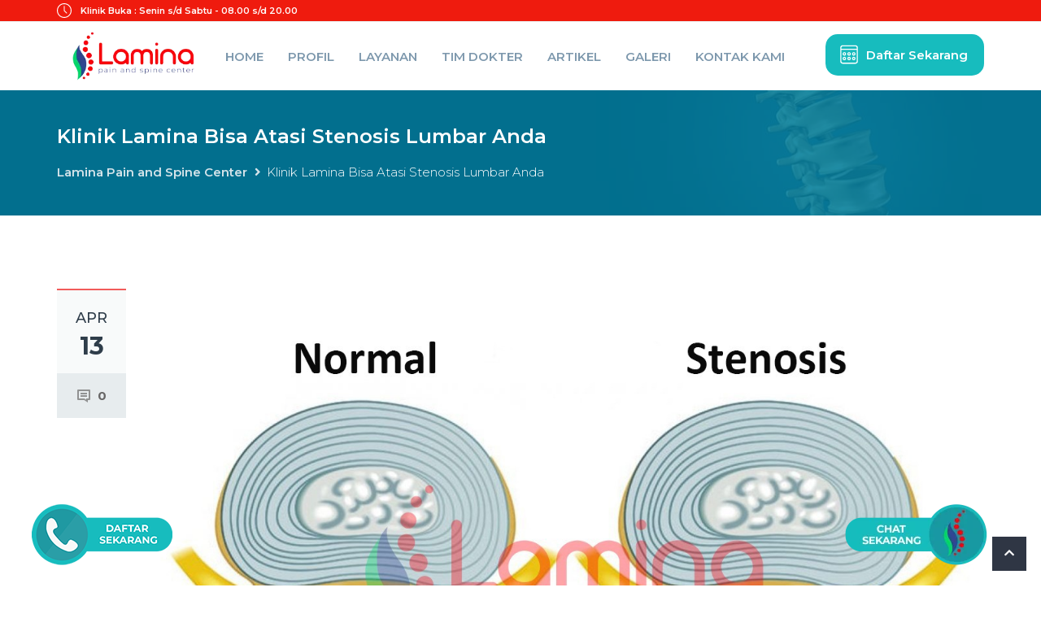

--- FILE ---
content_type: text/html; charset=UTF-8
request_url: https://kliniknyeritulangbelakang.com/klinik-lamina-bisa-atasi-stenosis-lumbar-anda/
body_size: 36791
content:
<!DOCTYPE html>
<html lang="en-US">
<head><meta charset="UTF-8"><script>if(navigator.userAgent.match(/MSIE|Internet Explorer/i)||navigator.userAgent.match(/Trident\/7\..*?rv:11/i)){var href=document.location.href;if(!href.match(/[?&]nowprocket/)){if(href.indexOf("?")==-1){if(href.indexOf("#")==-1){document.location.href=href+"?nowprocket=1"}else{document.location.href=href.replace("#","?nowprocket=1#")}}else{if(href.indexOf("#")==-1){document.location.href=href+"&nowprocket=1"}else{document.location.href=href.replace("#","&nowprocket=1#")}}}}</script><script>class RocketLazyLoadScripts{constructor(){this.triggerEvents=["keydown","mousedown","mousemove","touchmove","touchstart","touchend","wheel"],this.userEventHandler=this._triggerListener.bind(this),this.touchStartHandler=this._onTouchStart.bind(this),this.touchMoveHandler=this._onTouchMove.bind(this),this.touchEndHandler=this._onTouchEnd.bind(this),this.clickHandler=this._onClick.bind(this),this.interceptedClicks=[],window.addEventListener("pageshow",(e=>{this.persisted=e.persisted})),window.addEventListener("DOMContentLoaded",(()=>{this._preconnect3rdParties()})),this.delayedScripts={normal:[],async:[],defer:[]},this.allJQueries=[]}_addUserInteractionListener(e){document.hidden?e._triggerListener():(this.triggerEvents.forEach((t=>window.addEventListener(t,e.userEventHandler,{passive:!0}))),window.addEventListener("touchstart",e.touchStartHandler,{passive:!0}),window.addEventListener("mousedown",e.touchStartHandler),document.addEventListener("visibilitychange",e.userEventHandler))}_removeUserInteractionListener(){this.triggerEvents.forEach((e=>window.removeEventListener(e,this.userEventHandler,{passive:!0}))),document.removeEventListener("visibilitychange",this.userEventHandler)}_onTouchStart(e){"HTML"!==e.target.tagName&&(window.addEventListener("touchend",this.touchEndHandler),window.addEventListener("mouseup",this.touchEndHandler),window.addEventListener("touchmove",this.touchMoveHandler,{passive:!0}),window.addEventListener("mousemove",this.touchMoveHandler),e.target.addEventListener("click",this.clickHandler),this._renameDOMAttribute(e.target,"onclick","rocket-onclick"))}_onTouchMove(e){window.removeEventListener("touchend",this.touchEndHandler),window.removeEventListener("mouseup",this.touchEndHandler),window.removeEventListener("touchmove",this.touchMoveHandler,{passive:!0}),window.removeEventListener("mousemove",this.touchMoveHandler),e.target.removeEventListener("click",this.clickHandler),this._renameDOMAttribute(e.target,"rocket-onclick","onclick")}_onTouchEnd(e){window.removeEventListener("touchend",this.touchEndHandler),window.removeEventListener("mouseup",this.touchEndHandler),window.removeEventListener("touchmove",this.touchMoveHandler,{passive:!0}),window.removeEventListener("mousemove",this.touchMoveHandler)}_onClick(e){e.target.removeEventListener("click",this.clickHandler),this._renameDOMAttribute(e.target,"rocket-onclick","onclick"),this.interceptedClicks.push(e),e.preventDefault(),e.stopPropagation(),e.stopImmediatePropagation()}_replayClicks(){window.removeEventListener("touchstart",this.touchStartHandler,{passive:!0}),window.removeEventListener("mousedown",this.touchStartHandler),this.interceptedClicks.forEach((e=>{e.target.dispatchEvent(new MouseEvent("click",{view:e.view,bubbles:!0,cancelable:!0}))}))}_renameDOMAttribute(e,t,n){e.hasAttribute&&e.hasAttribute(t)&&(event.target.setAttribute(n,event.target.getAttribute(t)),event.target.removeAttribute(t))}_triggerListener(){this._removeUserInteractionListener(this),"loading"===document.readyState?document.addEventListener("DOMContentLoaded",this._loadEverythingNow.bind(this)):this._loadEverythingNow()}_preconnect3rdParties(){let e=[];document.querySelectorAll("script[type=rocketlazyloadscript]").forEach((t=>{if(t.hasAttribute("src")){const n=new URL(t.src).origin;n!==location.origin&&e.push({src:n,crossOrigin:t.crossOrigin||"module"===t.getAttribute("data-rocket-type")})}})),e=[...new Map(e.map((e=>[JSON.stringify(e),e]))).values()],this._batchInjectResourceHints(e,"preconnect")}async _loadEverythingNow(){this.lastBreath=Date.now(),this._delayEventListeners(),this._delayJQueryReady(this),this._handleDocumentWrite(),this._registerAllDelayedScripts(),this._preloadAllScripts(),await this._loadScriptsFromList(this.delayedScripts.normal),await this._loadScriptsFromList(this.delayedScripts.defer),await this._loadScriptsFromList(this.delayedScripts.async);try{await this._triggerDOMContentLoaded(),await this._triggerWindowLoad()}catch(e){}window.dispatchEvent(new Event("rocket-allScriptsLoaded")),this._replayClicks()}_registerAllDelayedScripts(){document.querySelectorAll("script[type=rocketlazyloadscript]").forEach((e=>{e.hasAttribute("src")?e.hasAttribute("async")&&!1!==e.async?this.delayedScripts.async.push(e):e.hasAttribute("defer")&&!1!==e.defer||"module"===e.getAttribute("data-rocket-type")?this.delayedScripts.defer.push(e):this.delayedScripts.normal.push(e):this.delayedScripts.normal.push(e)}))}async _transformScript(e){return await this._littleBreath(),new Promise((t=>{const n=document.createElement("script");[...e.attributes].forEach((e=>{let t=e.nodeName;"type"!==t&&("data-rocket-type"===t&&(t="type"),n.setAttribute(t,e.nodeValue))})),e.hasAttribute("src")?(n.addEventListener("load",t),n.addEventListener("error",t)):(n.text=e.text,t());try{e.parentNode.replaceChild(n,e)}catch(e){t()}}))}async _loadScriptsFromList(e){const t=e.shift();return t?(await this._transformScript(t),this._loadScriptsFromList(e)):Promise.resolve()}_preloadAllScripts(){this._batchInjectResourceHints([...this.delayedScripts.normal,...this.delayedScripts.defer,...this.delayedScripts.async],"preload")}_batchInjectResourceHints(e,t){var n=document.createDocumentFragment();e.forEach((e=>{if(e.src){const i=document.createElement("link");i.href=e.src,i.rel=t,"preconnect"!==t&&(i.as="script"),e.getAttribute&&"module"===e.getAttribute("data-rocket-type")&&(i.crossOrigin=!0),e.crossOrigin&&(i.crossOrigin=e.crossOrigin),n.appendChild(i)}})),document.head.appendChild(n)}_delayEventListeners(){let e={};function t(t,n){!function(t){function n(n){return e[t].eventsToRewrite.indexOf(n)>=0?"rocket-"+n:n}e[t]||(e[t]={originalFunctions:{add:t.addEventListener,remove:t.removeEventListener},eventsToRewrite:[]},t.addEventListener=function(){arguments[0]=n(arguments[0]),e[t].originalFunctions.add.apply(t,arguments)},t.removeEventListener=function(){arguments[0]=n(arguments[0]),e[t].originalFunctions.remove.apply(t,arguments)})}(t),e[t].eventsToRewrite.push(n)}function n(e,t){let n=e[t];Object.defineProperty(e,t,{get:()=>n||function(){},set(i){e["rocket"+t]=n=i}})}t(document,"DOMContentLoaded"),t(window,"DOMContentLoaded"),t(window,"load"),t(window,"pageshow"),t(document,"readystatechange"),n(document,"onreadystatechange"),n(window,"onload"),n(window,"onpageshow")}_delayJQueryReady(e){let t=window.jQuery;Object.defineProperty(window,"jQuery",{get:()=>t,set(n){if(n&&n.fn&&!e.allJQueries.includes(n)){n.fn.ready=n.fn.init.prototype.ready=function(t){e.domReadyFired?t.bind(document)(n):document.addEventListener("rocket-DOMContentLoaded",(()=>t.bind(document)(n)))};const t=n.fn.on;n.fn.on=n.fn.init.prototype.on=function(){if(this[0]===window){function e(e){return e.split(" ").map((e=>"load"===e||0===e.indexOf("load.")?"rocket-jquery-load":e)).join(" ")}"string"==typeof arguments[0]||arguments[0]instanceof String?arguments[0]=e(arguments[0]):"object"==typeof arguments[0]&&Object.keys(arguments[0]).forEach((t=>{delete Object.assign(arguments[0],{[e(t)]:arguments[0][t]})[t]}))}return t.apply(this,arguments),this},e.allJQueries.push(n)}t=n}})}async _triggerDOMContentLoaded(){this.domReadyFired=!0,await this._littleBreath(),document.dispatchEvent(new Event("rocket-DOMContentLoaded")),await this._littleBreath(),window.dispatchEvent(new Event("rocket-DOMContentLoaded")),await this._littleBreath(),document.dispatchEvent(new Event("rocket-readystatechange")),await this._littleBreath(),document.rocketonreadystatechange&&document.rocketonreadystatechange()}async _triggerWindowLoad(){await this._littleBreath(),window.dispatchEvent(new Event("rocket-load")),await this._littleBreath(),window.rocketonload&&window.rocketonload(),await this._littleBreath(),this.allJQueries.forEach((e=>e(window).trigger("rocket-jquery-load"))),await this._littleBreath();const e=new Event("rocket-pageshow");e.persisted=this.persisted,window.dispatchEvent(e),await this._littleBreath(),window.rocketonpageshow&&window.rocketonpageshow({persisted:this.persisted})}_handleDocumentWrite(){const e=new Map;document.write=document.writeln=function(t){const n=document.currentScript,i=document.createRange(),r=n.parentElement;let o=e.get(n);void 0===o&&(o=n.nextSibling,e.set(n,o));const s=document.createDocumentFragment();i.setStart(s,0),s.appendChild(i.createContextualFragment(t)),r.insertBefore(s,o)}}async _littleBreath(){Date.now()-this.lastBreath>45&&(await this._requestAnimFrame(),this.lastBreath=Date.now())}async _requestAnimFrame(){return document.hidden?new Promise((e=>setTimeout(e))):new Promise((e=>requestAnimationFrame(e)))}static run(){const e=new RocketLazyLoadScripts;e._addUserInteractionListener(e)}}RocketLazyLoadScripts.run();</script>
    
    <meta name="viewport" content="width=device-width, initial-scale=1.0">
    <link rel="profile" href="http://gmpg.org/xfn/11">
    <meta name="format-detection" content="telephone=no"/>
					<meta name='robots' content='index, follow, max-image-preview:large, max-snippet:-1, max-video-preview:-1' />

	<!-- This site is optimized with the Yoast SEO plugin v26.6 - https://yoast.com/wordpress/plugins/seo/ -->
	<title>Klinik Lamina Bisa Atasi Stenosis Lumbar Anda</title><link rel="preload" as="style" href="https://fonts.googleapis.com/css?family=Raleway%3A400%2C100%2C200%2C300%2C500%2C600%2C700%2C800%2C900%7CDroid%20Serif%3A400%2C700%2C400italic%2C700italic%7CMontserrat%3A300%2C300i%2C400%2C400i%2C500%2C500i%2C600%2C600i%2C700%2C700i%7CMontserrat&#038;subset=latin%2Clatin-ext&#038;display=swap" /><link rel="stylesheet" href="https://fonts.googleapis.com/css?family=Raleway%3A400%2C100%2C200%2C300%2C500%2C600%2C700%2C800%2C900%7CDroid%20Serif%3A400%2C700%2C400italic%2C700italic%7CMontserrat%3A300%2C300i%2C400%2C400i%2C500%2C500i%2C600%2C600i%2C700%2C700i%7CMontserrat&#038;subset=latin%2Clatin-ext&#038;display=swap" media="print" onload="this.media='all'" /><noscript><link rel="stylesheet" href="https://fonts.googleapis.com/css?family=Raleway%3A400%2C100%2C200%2C300%2C500%2C600%2C700%2C800%2C900%7CDroid%20Serif%3A400%2C700%2C400italic%2C700italic%7CMontserrat%3A300%2C300i%2C400%2C400i%2C500%2C500i%2C600%2C600i%2C700%2C700i%7CMontserrat&#038;subset=latin%2Clatin-ext&#038;display=swap" /></noscript><link rel="stylesheet" href="https://kliniknyeritulangbelakang.com/wp-content/cache/min/1/ceac12bff110812cac76e8d9040c13db.css" media="all" data-minify="1" />
	<meta name="description" content="Proses degenerasi dapat menyebabkan perubahan pada tulang belakang, yang salah satunya adalah stenosis pada ruas tulang belakang." />
	<link rel="canonical" href="https://kliniknyeritulangbelakang.com/klinik-lamina-bisa-atasi-stenosis-lumbar-anda/" />
	<meta property="og:locale" content="en_US" />
	<meta property="og:type" content="article" />
	<meta property="og:title" content="Klinik Lamina Bisa Atasi Stenosis Lumbar Anda" />
	<meta property="og:description" content="Proses degenerasi dapat menyebabkan perubahan pada tulang belakang, yang salah satunya adalah stenosis pada ruas tulang belakang." />
	<meta property="og:url" content="https://kliniknyeritulangbelakang.com/klinik-lamina-bisa-atasi-stenosis-lumbar-anda/" />
	<meta property="og:site_name" content="Lamina Pain and Spine Center" />
	<meta property="article:publisher" content="https://www.facebook.com/KlinikLamina" />
	<meta property="article:published_time" content="2020-04-13T04:24:04+00:00" />
	<meta property="article:modified_time" content="2020-07-23T04:57:33+00:00" />
	<meta property="og:image" content="https://kliniknyeritulangbelakang.com/wp-content/uploads/2020/04/stenosis-penyempitan-ruas-tulang-belakang.jpeg" />
	<meta property="og:image:width" content="1280" />
	<meta property="og:image:height" content="853" />
	<meta property="og:image:type" content="image/jpeg" />
	<meta name="author" content="Penulis Lamina" />
	<meta name="twitter:card" content="summary_large_image" />
	<meta name="twitter:creator" content="@kliniklamina" />
	<meta name="twitter:site" content="@kliniklamina" />
	<meta name="twitter:label1" content="Written by" />
	<meta name="twitter:data1" content="Penulis Lamina" />
	<meta name="twitter:label2" content="Est. reading time" />
	<meta name="twitter:data2" content="4 minutes" />
	<script type="application/ld+json" class="yoast-schema-graph">{"@context":"https://schema.org","@graph":[{"@type":"Article","@id":"https://kliniknyeritulangbelakang.com/klinik-lamina-bisa-atasi-stenosis-lumbar-anda/#article","isPartOf":{"@id":"https://kliniknyeritulangbelakang.com/klinik-lamina-bisa-atasi-stenosis-lumbar-anda/"},"author":{"name":"Penulis Lamina","@id":"https://kliniknyeritulangbelakang.com/#/schema/person/2917fd7caa7e157b9a8a07c16db616ec"},"headline":"Klinik Lamina Bisa Atasi Stenosis Lumbar Anda","datePublished":"2020-04-13T04:24:04+00:00","dateModified":"2020-07-23T04:57:33+00:00","mainEntityOfPage":{"@id":"https://kliniknyeritulangbelakang.com/klinik-lamina-bisa-atasi-stenosis-lumbar-anda/"},"wordCount":790,"commentCount":0,"publisher":{"@id":"https://kliniknyeritulangbelakang.com/#organization"},"image":{"@id":"https://kliniknyeritulangbelakang.com/klinik-lamina-bisa-atasi-stenosis-lumbar-anda/#primaryimage"},"thumbnailUrl":"https://kliniknyeritulangbelakang.com/wp-content/uploads/2020/04/stenosis-penyempitan-ruas-tulang-belakang.jpeg","keywords":["atasi nyeri pinggang di Klinik Lamina Pain and Spine Center","endoskopi tanpa operasi","klinik lamina pain and spine center","obati syaraf kejepit dengan PECD","peld","pldd","PSLD","sembuh dari HNP","tangan kesemutan"],"articleSection":["Blog"],"inLanguage":"en-US","potentialAction":[{"@type":"CommentAction","name":"Comment","target":["https://kliniknyeritulangbelakang.com/klinik-lamina-bisa-atasi-stenosis-lumbar-anda/#respond"]}]},{"@type":"WebPage","@id":"https://kliniknyeritulangbelakang.com/klinik-lamina-bisa-atasi-stenosis-lumbar-anda/","url":"https://kliniknyeritulangbelakang.com/klinik-lamina-bisa-atasi-stenosis-lumbar-anda/","name":"Klinik Lamina Bisa Atasi Stenosis Lumbar Anda","isPartOf":{"@id":"https://kliniknyeritulangbelakang.com/#website"},"primaryImageOfPage":{"@id":"https://kliniknyeritulangbelakang.com/klinik-lamina-bisa-atasi-stenosis-lumbar-anda/#primaryimage"},"image":{"@id":"https://kliniknyeritulangbelakang.com/klinik-lamina-bisa-atasi-stenosis-lumbar-anda/#primaryimage"},"thumbnailUrl":"https://kliniknyeritulangbelakang.com/wp-content/uploads/2020/04/stenosis-penyempitan-ruas-tulang-belakang.jpeg","datePublished":"2020-04-13T04:24:04+00:00","dateModified":"2020-07-23T04:57:33+00:00","description":"Proses degenerasi dapat menyebabkan perubahan pada tulang belakang, yang salah satunya adalah stenosis pada ruas tulang belakang.","breadcrumb":{"@id":"https://kliniknyeritulangbelakang.com/klinik-lamina-bisa-atasi-stenosis-lumbar-anda/#breadcrumb"},"inLanguage":"en-US","potentialAction":[{"@type":"ReadAction","target":["https://kliniknyeritulangbelakang.com/klinik-lamina-bisa-atasi-stenosis-lumbar-anda/"]}]},{"@type":"ImageObject","inLanguage":"en-US","@id":"https://kliniknyeritulangbelakang.com/klinik-lamina-bisa-atasi-stenosis-lumbar-anda/#primaryimage","url":"https://kliniknyeritulangbelakang.com/wp-content/uploads/2020/04/stenosis-penyempitan-ruas-tulang-belakang.jpeg","contentUrl":"https://kliniknyeritulangbelakang.com/wp-content/uploads/2020/04/stenosis-penyempitan-ruas-tulang-belakang.jpeg","width":1280,"height":853},{"@type":"BreadcrumbList","@id":"https://kliniknyeritulangbelakang.com/klinik-lamina-bisa-atasi-stenosis-lumbar-anda/#breadcrumb","itemListElement":[{"@type":"ListItem","position":1,"name":"Home","item":"https://kliniknyeritulangbelakang.com/"},{"@type":"ListItem","position":2,"name":"Klinik Lamina Bisa Atasi Stenosis Lumbar Anda"}]},{"@type":"WebSite","@id":"https://kliniknyeritulangbelakang.com/#website","url":"https://kliniknyeritulangbelakang.com/","name":"Lamina Pain and Spine Center","description":"Klinik Nyeri Tulang Belakang","publisher":{"@id":"https://kliniknyeritulangbelakang.com/#organization"},"potentialAction":[{"@type":"SearchAction","target":{"@type":"EntryPoint","urlTemplate":"https://kliniknyeritulangbelakang.com/?s={search_term_string}"},"query-input":{"@type":"PropertyValueSpecification","valueRequired":true,"valueName":"search_term_string"}}],"inLanguage":"en-US"},{"@type":"Organization","@id":"https://kliniknyeritulangbelakang.com/#organization","name":"Lamina Pain and Spine Center","url":"https://kliniknyeritulangbelakang.com/","logo":{"@type":"ImageObject","inLanguage":"en-US","@id":"https://kliniknyeritulangbelakang.com/#/schema/logo/image/","url":"https://kliniknyeritulangbelakang.com/wp-content/uploads/2020/02/icon-lamina.png","contentUrl":"https://kliniknyeritulangbelakang.com/wp-content/uploads/2020/02/icon-lamina.png","width":512,"height":512,"caption":"Lamina Pain and Spine Center"},"image":{"@id":"https://kliniknyeritulangbelakang.com/#/schema/logo/image/"},"sameAs":["https://www.facebook.com/KlinikLamina","https://x.com/kliniklamina","https://www.instagram.com/lamina_id/","https://www.youtube.com/channel/UCifyn6PhnYDGDQvb6cUMdjw/featured"]},{"@type":"Person","@id":"https://kliniknyeritulangbelakang.com/#/schema/person/2917fd7caa7e157b9a8a07c16db616ec","name":"Penulis Lamina","image":{"@type":"ImageObject","inLanguage":"en-US","@id":"https://kliniknyeritulangbelakang.com/#/schema/person/image/","url":"https://secure.gravatar.com/avatar/0f9b155e62668a89d96d7205f753468e03d4df74543513493d6305dd25cbbbc3?s=96&d=mm&r=g","contentUrl":"https://secure.gravatar.com/avatar/0f9b155e62668a89d96d7205f753468e03d4df74543513493d6305dd25cbbbc3?s=96&d=mm&r=g","caption":"Penulis Lamina"},"sameAs":["https://kliniknyeridantulangbelakang.com"]}]}</script>
	<!-- / Yoast SEO plugin. -->


<link rel='dns-prefetch' href='//fonts.googleapis.com' />
<link href='https://fonts.gstatic.com' crossorigin rel='preconnect' />
<link rel="alternate" type="application/rss+xml" title="Lamina Pain and Spine Center &raquo; Feed" href="https://kliniknyeritulangbelakang.com/feed/" />
<link rel="alternate" type="application/rss+xml" title="Lamina Pain and Spine Center &raquo; Comments Feed" href="https://kliniknyeritulangbelakang.com/comments/feed/" />
<link rel="alternate" type="application/rss+xml" title="Lamina Pain and Spine Center &raquo; Klinik Lamina Bisa Atasi Stenosis Lumbar Anda Comments Feed" href="https://kliniknyeritulangbelakang.com/klinik-lamina-bisa-atasi-stenosis-lumbar-anda/feed/" />
<link rel="alternate" title="oEmbed (JSON)" type="application/json+oembed" href="https://kliniknyeritulangbelakang.com/wp-json/oembed/1.0/embed?url=https%3A%2F%2Fkliniknyeritulangbelakang.com%2Fklinik-lamina-bisa-atasi-stenosis-lumbar-anda%2F" />
<link rel="alternate" title="oEmbed (XML)" type="text/xml+oembed" href="https://kliniknyeritulangbelakang.com/wp-json/oembed/1.0/embed?url=https%3A%2F%2Fkliniknyeritulangbelakang.com%2Fklinik-lamina-bisa-atasi-stenosis-lumbar-anda%2F&#038;format=xml" />
<style id='wp-img-auto-sizes-contain-inline-css' type='text/css'>
img:is([sizes=auto i],[sizes^="auto," i]){contain-intrinsic-size:3000px 1500px}
/*# sourceURL=wp-img-auto-sizes-contain-inline-css */
</style>
<style id='wp-emoji-styles-inline-css' type='text/css'>

	img.wp-smiley, img.emoji {
		display: inline !important;
		border: none !important;
		box-shadow: none !important;
		height: 1em !important;
		width: 1em !important;
		margin: 0 0.07em !important;
		vertical-align: -0.1em !important;
		background: none !important;
		padding: 0 !important;
	}
/*# sourceURL=wp-emoji-styles-inline-css */
</style>

<style id='wp-block-library-theme-inline-css' type='text/css'>
.wp-block-audio :where(figcaption){color:#555;font-size:13px;text-align:center}.is-dark-theme .wp-block-audio :where(figcaption){color:#ffffffa6}.wp-block-audio{margin:0 0 1em}.wp-block-code{border:1px solid #ccc;border-radius:4px;font-family:Menlo,Consolas,monaco,monospace;padding:.8em 1em}.wp-block-embed :where(figcaption){color:#555;font-size:13px;text-align:center}.is-dark-theme .wp-block-embed :where(figcaption){color:#ffffffa6}.wp-block-embed{margin:0 0 1em}.blocks-gallery-caption{color:#555;font-size:13px;text-align:center}.is-dark-theme .blocks-gallery-caption{color:#ffffffa6}:root :where(.wp-block-image figcaption){color:#555;font-size:13px;text-align:center}.is-dark-theme :root :where(.wp-block-image figcaption){color:#ffffffa6}.wp-block-image{margin:0 0 1em}.wp-block-pullquote{border-bottom:4px solid;border-top:4px solid;color:currentColor;margin-bottom:1.75em}.wp-block-pullquote :where(cite),.wp-block-pullquote :where(footer),.wp-block-pullquote__citation{color:currentColor;font-size:.8125em;font-style:normal;text-transform:uppercase}.wp-block-quote{border-left:.25em solid;margin:0 0 1.75em;padding-left:1em}.wp-block-quote cite,.wp-block-quote footer{color:currentColor;font-size:.8125em;font-style:normal;position:relative}.wp-block-quote:where(.has-text-align-right){border-left:none;border-right:.25em solid;padding-left:0;padding-right:1em}.wp-block-quote:where(.has-text-align-center){border:none;padding-left:0}.wp-block-quote.is-large,.wp-block-quote.is-style-large,.wp-block-quote:where(.is-style-plain){border:none}.wp-block-search .wp-block-search__label{font-weight:700}.wp-block-search__button{border:1px solid #ccc;padding:.375em .625em}:where(.wp-block-group.has-background){padding:1.25em 2.375em}.wp-block-separator.has-css-opacity{opacity:.4}.wp-block-separator{border:none;border-bottom:2px solid;margin-left:auto;margin-right:auto}.wp-block-separator.has-alpha-channel-opacity{opacity:1}.wp-block-separator:not(.is-style-wide):not(.is-style-dots){width:100px}.wp-block-separator.has-background:not(.is-style-dots){border-bottom:none;height:1px}.wp-block-separator.has-background:not(.is-style-wide):not(.is-style-dots){height:2px}.wp-block-table{margin:0 0 1em}.wp-block-table td,.wp-block-table th{word-break:normal}.wp-block-table :where(figcaption){color:#555;font-size:13px;text-align:center}.is-dark-theme .wp-block-table :where(figcaption){color:#ffffffa6}.wp-block-video :where(figcaption){color:#555;font-size:13px;text-align:center}.is-dark-theme .wp-block-video :where(figcaption){color:#ffffffa6}.wp-block-video{margin:0 0 1em}:root :where(.wp-block-template-part.has-background){margin-bottom:0;margin-top:0;padding:1.25em 2.375em}
/*# sourceURL=/wp-includes/css/dist/block-library/theme.min.css */
</style>
<style id='classic-theme-styles-inline-css' type='text/css'>
/*! This file is auto-generated */
.wp-block-button__link{color:#fff;background-color:#32373c;border-radius:9999px;box-shadow:none;text-decoration:none;padding:calc(.667em + 2px) calc(1.333em + 2px);font-size:1.125em}.wp-block-file__button{background:#32373c;color:#fff;text-decoration:none}
/*# sourceURL=/wp-includes/css/classic-themes.min.css */
</style>
<style id='global-styles-inline-css' type='text/css'>
:root{--wp--preset--aspect-ratio--square: 1;--wp--preset--aspect-ratio--4-3: 4/3;--wp--preset--aspect-ratio--3-4: 3/4;--wp--preset--aspect-ratio--3-2: 3/2;--wp--preset--aspect-ratio--2-3: 2/3;--wp--preset--aspect-ratio--16-9: 16/9;--wp--preset--aspect-ratio--9-16: 9/16;--wp--preset--color--black: #000000;--wp--preset--color--cyan-bluish-gray: #abb8c3;--wp--preset--color--white: #ffffff;--wp--preset--color--pale-pink: #f78da7;--wp--preset--color--vivid-red: #cf2e2e;--wp--preset--color--luminous-vivid-orange: #ff6900;--wp--preset--color--luminous-vivid-amber: #fcb900;--wp--preset--color--light-green-cyan: #7bdcb5;--wp--preset--color--vivid-green-cyan: #00d084;--wp--preset--color--pale-cyan-blue: #8ed1fc;--wp--preset--color--vivid-cyan-blue: #0693e3;--wp--preset--color--vivid-purple: #9b51e0;--wp--preset--gradient--vivid-cyan-blue-to-vivid-purple: linear-gradient(135deg,rgb(6,147,227) 0%,rgb(155,81,224) 100%);--wp--preset--gradient--light-green-cyan-to-vivid-green-cyan: linear-gradient(135deg,rgb(122,220,180) 0%,rgb(0,208,130) 100%);--wp--preset--gradient--luminous-vivid-amber-to-luminous-vivid-orange: linear-gradient(135deg,rgb(252,185,0) 0%,rgb(255,105,0) 100%);--wp--preset--gradient--luminous-vivid-orange-to-vivid-red: linear-gradient(135deg,rgb(255,105,0) 0%,rgb(207,46,46) 100%);--wp--preset--gradient--very-light-gray-to-cyan-bluish-gray: linear-gradient(135deg,rgb(238,238,238) 0%,rgb(169,184,195) 100%);--wp--preset--gradient--cool-to-warm-spectrum: linear-gradient(135deg,rgb(74,234,220) 0%,rgb(151,120,209) 20%,rgb(207,42,186) 40%,rgb(238,44,130) 60%,rgb(251,105,98) 80%,rgb(254,248,76) 100%);--wp--preset--gradient--blush-light-purple: linear-gradient(135deg,rgb(255,206,236) 0%,rgb(152,150,240) 100%);--wp--preset--gradient--blush-bordeaux: linear-gradient(135deg,rgb(254,205,165) 0%,rgb(254,45,45) 50%,rgb(107,0,62) 100%);--wp--preset--gradient--luminous-dusk: linear-gradient(135deg,rgb(255,203,112) 0%,rgb(199,81,192) 50%,rgb(65,88,208) 100%);--wp--preset--gradient--pale-ocean: linear-gradient(135deg,rgb(255,245,203) 0%,rgb(182,227,212) 50%,rgb(51,167,181) 100%);--wp--preset--gradient--electric-grass: linear-gradient(135deg,rgb(202,248,128) 0%,rgb(113,206,126) 100%);--wp--preset--gradient--midnight: linear-gradient(135deg,rgb(2,3,129) 0%,rgb(40,116,252) 100%);--wp--preset--font-size--small: 13px;--wp--preset--font-size--medium: 20px;--wp--preset--font-size--large: 36px;--wp--preset--font-size--x-large: 42px;--wp--preset--spacing--20: 0.44rem;--wp--preset--spacing--30: 0.67rem;--wp--preset--spacing--40: 1rem;--wp--preset--spacing--50: 1.5rem;--wp--preset--spacing--60: 2.25rem;--wp--preset--spacing--70: 3.38rem;--wp--preset--spacing--80: 5.06rem;--wp--preset--shadow--natural: 6px 6px 9px rgba(0, 0, 0, 0.2);--wp--preset--shadow--deep: 12px 12px 50px rgba(0, 0, 0, 0.4);--wp--preset--shadow--sharp: 6px 6px 0px rgba(0, 0, 0, 0.2);--wp--preset--shadow--outlined: 6px 6px 0px -3px rgb(255, 255, 255), 6px 6px rgb(0, 0, 0);--wp--preset--shadow--crisp: 6px 6px 0px rgb(0, 0, 0);}:where(.is-layout-flex){gap: 0.5em;}:where(.is-layout-grid){gap: 0.5em;}body .is-layout-flex{display: flex;}.is-layout-flex{flex-wrap: wrap;align-items: center;}.is-layout-flex > :is(*, div){margin: 0;}body .is-layout-grid{display: grid;}.is-layout-grid > :is(*, div){margin: 0;}:where(.wp-block-columns.is-layout-flex){gap: 2em;}:where(.wp-block-columns.is-layout-grid){gap: 2em;}:where(.wp-block-post-template.is-layout-flex){gap: 1.25em;}:where(.wp-block-post-template.is-layout-grid){gap: 1.25em;}.has-black-color{color: var(--wp--preset--color--black) !important;}.has-cyan-bluish-gray-color{color: var(--wp--preset--color--cyan-bluish-gray) !important;}.has-white-color{color: var(--wp--preset--color--white) !important;}.has-pale-pink-color{color: var(--wp--preset--color--pale-pink) !important;}.has-vivid-red-color{color: var(--wp--preset--color--vivid-red) !important;}.has-luminous-vivid-orange-color{color: var(--wp--preset--color--luminous-vivid-orange) !important;}.has-luminous-vivid-amber-color{color: var(--wp--preset--color--luminous-vivid-amber) !important;}.has-light-green-cyan-color{color: var(--wp--preset--color--light-green-cyan) !important;}.has-vivid-green-cyan-color{color: var(--wp--preset--color--vivid-green-cyan) !important;}.has-pale-cyan-blue-color{color: var(--wp--preset--color--pale-cyan-blue) !important;}.has-vivid-cyan-blue-color{color: var(--wp--preset--color--vivid-cyan-blue) !important;}.has-vivid-purple-color{color: var(--wp--preset--color--vivid-purple) !important;}.has-black-background-color{background-color: var(--wp--preset--color--black) !important;}.has-cyan-bluish-gray-background-color{background-color: var(--wp--preset--color--cyan-bluish-gray) !important;}.has-white-background-color{background-color: var(--wp--preset--color--white) !important;}.has-pale-pink-background-color{background-color: var(--wp--preset--color--pale-pink) !important;}.has-vivid-red-background-color{background-color: var(--wp--preset--color--vivid-red) !important;}.has-luminous-vivid-orange-background-color{background-color: var(--wp--preset--color--luminous-vivid-orange) !important;}.has-luminous-vivid-amber-background-color{background-color: var(--wp--preset--color--luminous-vivid-amber) !important;}.has-light-green-cyan-background-color{background-color: var(--wp--preset--color--light-green-cyan) !important;}.has-vivid-green-cyan-background-color{background-color: var(--wp--preset--color--vivid-green-cyan) !important;}.has-pale-cyan-blue-background-color{background-color: var(--wp--preset--color--pale-cyan-blue) !important;}.has-vivid-cyan-blue-background-color{background-color: var(--wp--preset--color--vivid-cyan-blue) !important;}.has-vivid-purple-background-color{background-color: var(--wp--preset--color--vivid-purple) !important;}.has-black-border-color{border-color: var(--wp--preset--color--black) !important;}.has-cyan-bluish-gray-border-color{border-color: var(--wp--preset--color--cyan-bluish-gray) !important;}.has-white-border-color{border-color: var(--wp--preset--color--white) !important;}.has-pale-pink-border-color{border-color: var(--wp--preset--color--pale-pink) !important;}.has-vivid-red-border-color{border-color: var(--wp--preset--color--vivid-red) !important;}.has-luminous-vivid-orange-border-color{border-color: var(--wp--preset--color--luminous-vivid-orange) !important;}.has-luminous-vivid-amber-border-color{border-color: var(--wp--preset--color--luminous-vivid-amber) !important;}.has-light-green-cyan-border-color{border-color: var(--wp--preset--color--light-green-cyan) !important;}.has-vivid-green-cyan-border-color{border-color: var(--wp--preset--color--vivid-green-cyan) !important;}.has-pale-cyan-blue-border-color{border-color: var(--wp--preset--color--pale-cyan-blue) !important;}.has-vivid-cyan-blue-border-color{border-color: var(--wp--preset--color--vivid-cyan-blue) !important;}.has-vivid-purple-border-color{border-color: var(--wp--preset--color--vivid-purple) !important;}.has-vivid-cyan-blue-to-vivid-purple-gradient-background{background: var(--wp--preset--gradient--vivid-cyan-blue-to-vivid-purple) !important;}.has-light-green-cyan-to-vivid-green-cyan-gradient-background{background: var(--wp--preset--gradient--light-green-cyan-to-vivid-green-cyan) !important;}.has-luminous-vivid-amber-to-luminous-vivid-orange-gradient-background{background: var(--wp--preset--gradient--luminous-vivid-amber-to-luminous-vivid-orange) !important;}.has-luminous-vivid-orange-to-vivid-red-gradient-background{background: var(--wp--preset--gradient--luminous-vivid-orange-to-vivid-red) !important;}.has-very-light-gray-to-cyan-bluish-gray-gradient-background{background: var(--wp--preset--gradient--very-light-gray-to-cyan-bluish-gray) !important;}.has-cool-to-warm-spectrum-gradient-background{background: var(--wp--preset--gradient--cool-to-warm-spectrum) !important;}.has-blush-light-purple-gradient-background{background: var(--wp--preset--gradient--blush-light-purple) !important;}.has-blush-bordeaux-gradient-background{background: var(--wp--preset--gradient--blush-bordeaux) !important;}.has-luminous-dusk-gradient-background{background: var(--wp--preset--gradient--luminous-dusk) !important;}.has-pale-ocean-gradient-background{background: var(--wp--preset--gradient--pale-ocean) !important;}.has-electric-grass-gradient-background{background: var(--wp--preset--gradient--electric-grass) !important;}.has-midnight-gradient-background{background: var(--wp--preset--gradient--midnight) !important;}.has-small-font-size{font-size: var(--wp--preset--font-size--small) !important;}.has-medium-font-size{font-size: var(--wp--preset--font-size--medium) !important;}.has-large-font-size{font-size: var(--wp--preset--font-size--large) !important;}.has-x-large-font-size{font-size: var(--wp--preset--font-size--x-large) !important;}
:where(.wp-block-post-template.is-layout-flex){gap: 1.25em;}:where(.wp-block-post-template.is-layout-grid){gap: 1.25em;}
:where(.wp-block-term-template.is-layout-flex){gap: 1.25em;}:where(.wp-block-term-template.is-layout-grid){gap: 1.25em;}
:where(.wp-block-columns.is-layout-flex){gap: 2em;}:where(.wp-block-columns.is-layout-grid){gap: 2em;}
:root :where(.wp-block-pullquote){font-size: 1.5em;line-height: 1.6;}
/*# sourceURL=global-styles-inline-css */
</style>













<style id='parent-default-inline-css' type='text/css'>
/* Custom CSS */
			.woocommerce nav.woocommerce-pagination ul a, .woocommerce nav.woocommerce-pagination ul span, .woocommerce nav.woocommerce-pagination ul li a, .woocommerce nav.woocommerce-pagination ul li span, .gallery-single .next-prev-posts a:hover, .gallery-single #carousel .flex-direction-nav a:hover, .overlay, .tagcloud a:hover, .flex-direction-nav a:hover, .contact-page-social-media-list a, .toggle-main .toggle.current .toggle-title, .accordion-main .accordion.current .accordion-title{
background-color:#7ACE4C;
}

.testimonials-carousel-item, .filters > li.active a, .tagcloud a:hover, .flex-direction-nav a:hover{
border-color:#7ACE4C;
}

.home-features-item:hover, .entry-content .tabs-nav li.active, .sidebar .tab-head.active, .filters > li.active a:after{
border-top-color:#7ACE4C;
}

.woocommerce table.shop_table td a:hover, .doctor-grid .doctor-departments a:hover{
color:#7ACE4C;
}

a{
color:#0d2d87;
}

a:hover, a:focus{
color:#002668;
}

.btn:active, input[type="submit"]:active, .read-more:active, .btn-primary, .pagination span, .pagination a, .page-links span, .page-links a, form input[type="submit"], .woocommerce a.added_to_cart, .woocommerce a.button, .woocommerce button.button, .woocommerce input.button, .woocommerce #respond input#submit, .woocommerce #respond input[type="submit"]{
background-color:#7ace4c;
}

.scroll-top:hover, .btn:active:hover, input[type="submit"]:active:hover, .read-more:active:hover, .btn-outline-primary:hover, .btn-primary:hover, .pagination span:hover, .pagination span.current, .pagination a:hover, .pagination a.current, .page-links span:hover, .page-links span.current, .page-links a:hover, .page-links a.current, form input[type="submit"]:hover, form input[type="submit"]:focus, .woocommerce a.added_to_cart:hover, .woocommerce a.button:hover, .woocommerce button.button:hover, .woocommerce input.button:hover, .woocommerce #respond input#submit:hover, .woocommerce #respond input[type="submit"]:hover{
background-color:#60b532;
}

.btn:active, input[type="submit"]:active, .read-more:active, .btn-primary, .pagination span, .pagination a, .page-links span, .page-links a, form input[type="submit"], .woocommerce a.added_to_cart, .woocommerce a.button, .woocommerce button.button, .woocommerce input.button, .woocommerce #respond input#submit, .woocommerce #respond input[type="submit"]{
color:#ffffff;
}

.scroll-top:hover, .btn:active:hover, input[type="submit"]:active:hover, .read-more:active:hover, .btn-outline-primary:hover, .btn-primary:hover, .pagination span:hover, .pagination span.current, .pagination a:hover, .pagination a.current, .page-links span:hover, .page-links span.current, .page-links a:hover, .page-links a.current, form input[type="submit"]:hover, form input[type="submit"]:focus, .woocommerce a.added_to_cart:hover, .woocommerce a.button:hover, .woocommerce button.button:hover, .woocommerce input.button:hover, .woocommerce #respond input#submit:hover, .woocommerce #respond input[type="submit"]:hover{
color:#ffffff;
}

.read-more, .woocommerce ul.products li.product .button, .woocommerce #respond input#submit.alt, .woocommerce a.button.alt, .woocommerce button.button.alt, .woocommerce input.button.alt{
background-color:#7ace4c;
}

.read-more:hover, .read-more:focus, .woocommerce ul.products li.product .button:hover, .woocommerce #respond input#submit.alt:hover, .woocommerce a.button.alt:hover, .woocommerce button.button.alt:hover, .woocommerce input.button.alt:hover{
background-color:#60b532;
}

.read-more, .woocommerce ul.products li.product .button, .woocommerce #respond input#submit.alt, .woocommerce a.button.alt, .woocommerce button.button.alt, .woocommerce input.button.alt{
color:#ffffff;
}

.read-more:hover, .read-more:focus, .woocommerce ul.products li.product .button:hover, .woocommerce #respond input#submit.alt:hover, .woocommerce a.button.alt:hover, .woocommerce button.button.alt:hover, .woocommerce input.button.alt:hover{
color:#ffffff;
}

.home-slider .appointment-form, .ui-datepicker-header{
background-color:#67C9E0;
}

td .ui-state-active, td .ui-state-hover, td .ui-state-highlight, .ui-datepicker-header .ui-state-hover{
background-color:#3FA6BE;
}

.site-footer a{
color:#97a4b0;
}

.site-footer a:hover{
color:#ffffff;
}

.site-footer a:active{
color:#ffffff;
}

.header-search-form-container input:-moz-placeholder{
color:#7D98AD;
}

.header-search-form-container input::-moz-placeholder{
color:#7D98AD;
}

.header-search-form-container input:-ms-input-placeholder{
color:#7D98AD;
}

.header-search-form-container input::-webkit-input-placeholder{
color:#7D98AD;
}

@media only screen and (max-width: 991px) {
.site-header-bottom{
background-color:#17bcbe;
}

}
.call-to-action {
background-image: -webkit-linear-gradient(left, #7ace4c 0%, #017e9d 100%);
background-image: linear-gradient(to right, #7ace4c 0%, #017e9d 100%);}

/*# sourceURL=parent-default-inline-css */
</style>




<link rel='stylesheet' id='elementor-post-3221-css' href='https://kliniknyeritulangbelakang.com/wp-content/uploads/elementor/css/post-3221.css?ver=1768587104' type='text/css' media='all' />



<link rel='stylesheet' id='elementor-post-8420-css' href='https://kliniknyeritulangbelakang.com/wp-content/uploads/elementor/css/post-8420.css?ver=1768587104' type='text/css' media='all' />
<noscript></noscript>

<script type="rocketlazyloadscript" data-rocket-type="text/javascript" src="https://kliniknyeritulangbelakang.com/wp-includes/js/jquery/jquery.min.js?ver=3.7.1" id="jquery-core-js" defer></script>
<script type="rocketlazyloadscript" data-rocket-type="text/javascript" src="https://kliniknyeritulangbelakang.com/wp-includes/js/jquery/jquery-migrate.min.js?ver=3.4.1" id="jquery-migrate-js" defer></script>
<script type="rocketlazyloadscript" data-rocket-type="text/javascript" src="https://kliniknyeritulangbelakang.com/wp-content/plugins/elementor/assets/lib/font-awesome/js/v4-shims.min.js?ver=3.33.5" id="font-awesome-4-shim-js" defer></script>
<link rel="https://api.w.org/" href="https://kliniknyeritulangbelakang.com/wp-json/" /><link rel="alternate" title="JSON" type="application/json" href="https://kliniknyeritulangbelakang.com/wp-json/wp/v2/posts/1910" /><link rel="EditURI" type="application/rsd+xml" title="RSD" href="https://kliniknyeritulangbelakang.com/xmlrpc.php?rsd" />
<meta name="generator" content="WordPress 6.9" />
<link rel='shortlink' href='https://kliniknyeritulangbelakang.com/?p=1910' />
<meta name="generator" content="Redux 4.5.9" /><!-- Google Tag Manager -->
<script type="rocketlazyloadscript">(function(w,d,s,l,i){w[l]=w[l]||[];w[l].push({'gtm.start':
new Date().getTime(),event:'gtm.js'});var f=d.getElementsByTagName(s)[0],
j=d.createElement(s),dl=l!='dataLayer'?'&l='+l:'';j.async=true;j.src=
'https://www.googletagmanager.com/gtm.js?id='+i+dl;f.parentNode.insertBefore(j,f);
})(window,document,'script','dataLayer','GTM-TC99M3BX');</script>
<!-- End Google Tag Manager --><meta name="generator" content="Elementor 3.33.5; features: additional_custom_breakpoints; settings: css_print_method-external, google_font-enabled, font_display-auto">
			<style>
				.e-con.e-parent:nth-of-type(n+4):not(.e-lazyloaded):not(.e-no-lazyload),
				.e-con.e-parent:nth-of-type(n+4):not(.e-lazyloaded):not(.e-no-lazyload) * {
					background-image: none !important;
				}
				@media screen and (max-height: 1024px) {
					.e-con.e-parent:nth-of-type(n+3):not(.e-lazyloaded):not(.e-no-lazyload),
					.e-con.e-parent:nth-of-type(n+3):not(.e-lazyloaded):not(.e-no-lazyload) * {
						background-image: none !important;
					}
				}
				@media screen and (max-height: 640px) {
					.e-con.e-parent:nth-of-type(n+2):not(.e-lazyloaded):not(.e-no-lazyload),
					.e-con.e-parent:nth-of-type(n+2):not(.e-lazyloaded):not(.e-no-lazyload) * {
						background-image: none !important;
					}
				}
			</style>
			<link rel="amphtml" href="https://kliniknyeritulangbelakang.com/klinik-lamina-bisa-atasi-stenosis-lumbar-anda/amp/"><link rel="icon" href="https://kliniknyeritulangbelakang.com/wp-content/uploads/2025/07/cropped-favicon-logo-lamina-pain-and-spine-center-1-32x32.webp" sizes="32x32" />
<link rel="icon" href="https://kliniknyeritulangbelakang.com/wp-content/uploads/2025/07/cropped-favicon-logo-lamina-pain-and-spine-center-1-192x192.webp" sizes="192x192" />
<link rel="apple-touch-icon" href="https://kliniknyeritulangbelakang.com/wp-content/uploads/2025/07/cropped-favicon-logo-lamina-pain-and-spine-center-1-180x180.webp" />
<meta name="msapplication-TileImage" content="https://kliniknyeritulangbelakang.com/wp-content/uploads/2025/07/cropped-favicon-logo-lamina-pain-and-spine-center-1-270x270.webp" />
<style id="redux_demo-dynamic-css" title="dynamic-css" class="redux-options-output">h1,h2,h3,h4,h5,h6{font-family:Montserrat;}body{font-family:Montserrat;}h1, h2, h3, h4, h5, h6, h1 a, h2 a, h3 a, h4 a, h5 a, h6 a, h1 span, h2 span, h3 span, h4 span, h5 span, h6 span{color:#0A0606;}body{color:#000000;}body a{color:#0d2d87;}body a:hover{color:#002668;}.banner-image-overlay{background-color:#007D9E;}.page-title{color:#FFFFFF;}.breadcrumb{color:#D5E4EA;}.breadcrumb a:hover{color:#FFFFFF;}#header, .site-header{background-color:#ffffff;}.site-header-top{border-bottom-color:#ecf1f2;}.opening-hours-label, .header-social-nav a, .header-address address, .header-contact-number small, .tag-line{color:#7D98AD;}.opening-hours-content{color:#2F3D4A;}.header-contact-number > span, .header-contact-number > a{color:#007D9E;}.main-navigation a{color:#7d98ad;}.main-navigation .main-menu > li.current-menu-item > a{color:#2f3d4a;}.main-navigation .main-menu > li:hover > a, .mean-container a.meanmenu-reveal{color:#ffffff;}.main-navigation .main-menu > li:hover > a, .main-navigation .sub-menu, .mean-container a.meanmenu-reveal, .mean-container .mean-nav{background-color:#17bcbe;}.main-navigation .sub-menu a:hover, .mean-container .mean-nav ul li a.mean-expand{background-color:#52bdbf;}.header-appointment-button{background-color:#17bcbe;}.header-appointment-button:hover{background-color:#65bdbf;}.call-to-action{color:#ffffff;}.call-to-action a:hover{color:#ffffff;}#main-footer, .site-footer{background-color:#2B3239;}#main-footer, .site-footer{color:#97A4B0;}#main-footer .widget h3.title, .site-footer .title, .footer-social-nav-title{color:#FFFFFF;}.site-footer-bottom{background-color:#262D33;}.site-footer-bottom{color:#798693;}</style><noscript><style id="rocket-lazyload-nojs-css">.rll-youtube-player, [data-lazy-src]{display:none !important;}</style></noscript></head>
<body class="wp-singular post-template-default single single-post postid-1910 single-format-standard wp-custom-logo wp-embed-responsive wp-theme-inspiry-medicalpress inspiry-themes inspiry-medicalpress-theme sticky-header elementor-default elementor-kit-3221">
<div id="page">
    
<style>
	.sticky-menu {
		margin: 15px auto;
	}
</style>

	<div class="sticky-header-wrap">
		<div class="container">
			<div class="row">
				<div class="col-lg-3 col-md-3 ">
					<div class="logo clearfix">
						<a href="https://kliniknyeritulangbelakang.com/"><img width="150" height="61" alt="Lamina Pain and Spine Center" src="data:image/svg+xml,%3Csvg%20xmlns='http://www.w3.org/2000/svg'%20viewBox='0%200%20150%2061'%3E%3C/svg%3E" type="image/webp" data-lazy-src="https://kliniknyeritulangbelakang.com/wp-content/uploads/2022/10/logo-lamina.webp"><noscript><img width="150" height="61" alt="Lamina Pain and Spine Center" src="https://kliniknyeritulangbelakang.com/wp-content/uploads/2022/10/logo-lamina.webp" type="image/webp"></noscript></a>
					</div>
				</div>
				<div class="col-lg-9 col-md-9 ">
					<div class="sticky-menu">
						<ul id="menu-lamina-klinik" class="header-nav clearfix"><li id="menu-item-1457" class="menu-item menu-item-type-post_type menu-item-object-page menu-item-home menu-item-1457"><a href="https://kliniknyeritulangbelakang.com/">HOME</a></li>
<li id="menu-item-1459" class="menu-item menu-item-type-post_type menu-item-object-page menu-item-1459"><a href="https://kliniknyeritulangbelakang.com/profil/">PROFIL</a></li>
<li id="menu-item-1530" class="menu-item menu-item-type-custom menu-item-object-custom menu-item-has-children menu-item-1530"><a href="#">LAYANAN</a>
<ul class="sub-menu">
	<li id="menu-item-3296" class="menu-item menu-item-type-custom menu-item-object-custom menu-item-has-children menu-item-3296"><a href="#">Endoskopi</a>
	<ul class="sub-menu">
		<li id="menu-item-3299" class="menu-item menu-item-type-post_type menu-item-object-page menu-item-3299"><a href="https://kliniknyeritulangbelakang.com/bebaskan-saraf-terjepit-di-leher-dengan-endoskopi-pecd/">Endoskopi PECD</a></li>
		<li id="menu-item-3297" class="menu-item menu-item-type-post_type menu-item-object-page menu-item-3297"><a href="https://kliniknyeritulangbelakang.com/endoskopi-peld-atasi-nyeri-pinggang-anda/">Endoskopi PELD</a></li>
		<li id="menu-item-3300" class="menu-item menu-item-type-post_type menu-item-object-page menu-item-3300"><a href="https://kliniknyeritulangbelakang.com/nyeri-akibat-penyempitan-tulang-belakang-tuntaskan-saja-dengan-psld/">Endoskopi PSLD</a></li>
	</ul>
</li>
	<li id="menu-item-3301" class="menu-item menu-item-type-post_type menu-item-object-page menu-item-3301"><a href="https://kliniknyeritulangbelakang.com/hanya-dengan-waktu-singkat-nyeri-anda-mereda-dengan-laser-pldd/">Laser PLDD</a></li>
	<li id="menu-item-3298" class="menu-item menu-item-type-post_type menu-item-object-page menu-item-3298"><a href="https://kliniknyeritulangbelakang.com/ipm-dan-rfa/">IPM dan RFA</a></li>
</ul>
</li>
<li id="menu-item-3264" class="menu-item menu-item-type-post_type menu-item-object-page menu-item-3264"><a href="https://kliniknyeritulangbelakang.com/tim-dokter/">TIM DOKTER</a></li>
<li id="menu-item-7325" class="menu-item menu-item-type-post_type menu-item-object-page menu-item-7325"><a href="https://kliniknyeritulangbelakang.com/blog/">ARTIKEL</a></li>
<li id="menu-item-3594" class="menu-item menu-item-type-post_type menu-item-object-page menu-item-3594"><a href="https://kliniknyeritulangbelakang.com/gallery/">GALERI</a></li>
<li id="menu-item-1463" class="menu-item menu-item-type-post_type menu-item-object-page menu-item-1463"><a href="https://kliniknyeritulangbelakang.com/contact/">KONTAK KAMI</a></li>
</ul>					</div>
				</div>
			</div>
		</div>
	</div>
	
<header id="site-header" class="site-header">
            <div class="site-header-top">
            <div class="container">
                <div class="row align-items-center">
                    <div class="col-md-6 col-lg-5 site-header-top-col-left">
						    <p class="opening-hours header-opening-hours">
	    <svg class="icon-clock" xmlns="http://www.w3.org/2000/svg" viewBox="0 0 612 612" version="1.1" x="0px" y="0px" width="18px" height="18px"><g><path d="M587.572,186.881c-32.266-75.225-87.096-129.934-162.949-162.285C386.711,8.427,346.992,0.168,305.497,0.168c-41.488,0-80.914,8.181-118.784,24.428C111.488,56.861,56.415,111.535,24.092,186.881C7.895,224.629,0,264.176,0,305.664c0,41.496,7.895,81.371,24.092,119.127c32.323,75.346,87.403,130.348,162.621,162.621c37.877,16.247,77.295,24.42,118.784,24.42c41.489,0,81.214-8.259,119.12-24.42c75.853-32.352,130.683-87.403,162.956-162.621C603.819,386.914,612,347.16,612,305.664C612,264.176,603.826,224.757,587.572,186.881z M538.724,440.853c-24.021,41.195-56.929,73.876-98.375,98.039c-41.195,24.021-86.332,36.135-134.845,36.135c-36.47,0-71.27-7.024-104.4-21.415c-33.129-14.384-61.733-33.294-85.661-57.215c-23.928-23.928-42.973-52.811-57.214-85.997c-14.199-33.065-21.08-68.258-21.08-104.735c0-48.52,11.921-93.428,35.807-134.509c23.971-41.231,56.886-73.947,98.039-98.04c41.146-24.092,85.99-36.142,134.502-36.142c48.52,0,93.649,12.121,134.845,36.142c41.446,24.164,74.283,56.879,98.375,98.039c24.092,41.153,36.135,85.99,36.135,134.509C574.852,354.185,562.888,399.399,538.724,440.853z"/><path d="M324.906,302.988V129.659c0-10.372-9.037-18.738-19.41-18.738c-9.701,0-18.403,8.366-18.403,18.738v176.005c0,0.336,0.671,1.678,0.671,2.678c-0.671,6.024,1.007,11.043,5.019,15.062l100.053,100.046c6.695,6.695,19.073,6.695,25.763,0c7.694-7.695,7.188-18.86,0-26.099L324.906,302.988z"/></g></svg>        <span class="opening-hours-label">Klinik Buka :</span>
        <span class="opening-hours-content">Senin s/d Sabtu - 08.00 s/d 20.00</span>
    </p>
                    </div>
                    <div class="col-md-6 col-lg-7 site-header-top-col-right">
						                    </div>
                </div>
            </div>
        </div><!-- .site-header-top -->
		
    <div style="display: none;" class="site-header-middle">
        <div class="container">
            <div class="row align-items-center">
                <div class="col-md-4 col-lg-5 site-header-middle-col-left">
					<div id="site-logo" class="site-logo">
    <div class="site-logo-inner">
		<a href="https://kliniknyeritulangbelakang.com/" class="custom-logo-link" rel="home"><img width="200" height="82" src="data:image/svg+xml,%3Csvg%20xmlns='http://www.w3.org/2000/svg'%20viewBox='0%200%20200%2082'%3E%3C/svg%3E" class="custom-logo" alt="logo lamina pain and spine center" decoding="async" data-lazy-src="https://kliniknyeritulangbelakang.com/wp-content/uploads/2025/07/cropped-cropped-logo-lamina-pain-and-spine-center-1.webp" /><noscript><img width="200" height="82" src="https://kliniknyeritulangbelakang.com/wp-content/uploads/2025/07/cropped-cropped-logo-lamina-pain-and-spine-center-1.webp" class="custom-logo" alt="logo lamina pain and spine center" decoding="async" /></noscript></a>            <small style="display:none;" class="tag-line">Klinik Nyeri Tulang Belakang</small>    </div>
</div><!-- .site-logo -->                </div>
                <div class="col-md-8 col-lg-7 site-header-middle-col-right">
                                                        </div>
            </div>
        </div>
    </div><!-- .site-header-middle -->

    <div class="site-header-bottom">
        <div class="container clearfix">
			<style>
	.logo-la {
		display: inline-block;
	}
	#menu-lamina-klinik-1 {
		display: inline-block;
		vertical-align: middle;
	}
	#menu-lamina-klinik-1 li a {
		padding-right: 1.5rem;
    	padding-left: 1.5rem;
	}
	.header-appointment-button {
		margin-top: 15px;
    	border-radius: 15px;
	}
	.site-header-top {
		background-color: #ef1b0e;
	}
	.opening-hours {
		font-size: 1.1rem;
		color: white;
    	font-weight: 600;
		padding-top: 0.3rem;
    	padding-bottom: 0.3rem;
	}
	.opening-hours .icon-clock {
	    fill: white;
	}
	.opening-hours-label {
		color: white;
	}
	.opening-hours-content {
		color: white;
	}

	@media only screen and (max-width: 1080px) {
		.logo-la {
			display: none;
		}
		.header-appointment-button {
			margin-top: 0px;
		}	
		.scroll-top {
			right: 50%;
			left: 50%;
		}
	}
	@media only screen and (max-width: 750px) {
		.logo-la {
			display: none;
		}
		.header-appointment-button {
			margin-top: 0px;
		}
		.scroll-top {
			right: 50%;
			left: 50%;
		}
		
	}
</style>
<nav id="main-navigation" class="main-navigation">
	<div class="logo-la">
		<a href="https://kliniknyeritulangbelakang.com/"><img width="150" height="61" alt="Lamina Pain and Spine Center" src="data:image/svg+xml,%3Csvg%20xmlns='http://www.w3.org/2000/svg'%20viewBox='0%200%20150%2061'%3E%3C/svg%3E" type="image/webp" data-lazy-src="https://kliniknyeritulangbelakang.com/wp-content/uploads/2022/10/logo-lamina.webp"><noscript><img width="150" height="61" alt="Lamina Pain and Spine Center" src="https://kliniknyeritulangbelakang.com/wp-content/uploads/2022/10/logo-lamina.webp" type="image/webp"></noscript></a>
	</div>
	<ul id="menu-lamina-klinik-1" class="main-menu clearfix"><li class="menu-item menu-item-type-post_type menu-item-object-page menu-item-home menu-item-1457"><a href="https://kliniknyeritulangbelakang.com/">HOME</a></li>
<li class="menu-item menu-item-type-post_type menu-item-object-page menu-item-1459"><a href="https://kliniknyeritulangbelakang.com/profil/">PROFIL</a></li>
<li class="menu-item menu-item-type-custom menu-item-object-custom menu-item-has-children menu-item-1530"><a href="#">LAYANAN</a>
<ul class="sub-menu">
	<li class="menu-item menu-item-type-custom menu-item-object-custom menu-item-has-children menu-item-3296"><a href="#">Endoskopi</a>
	<ul class="sub-menu">
		<li class="menu-item menu-item-type-post_type menu-item-object-page menu-item-3299"><a href="https://kliniknyeritulangbelakang.com/bebaskan-saraf-terjepit-di-leher-dengan-endoskopi-pecd/">Endoskopi PECD</a></li>
		<li class="menu-item menu-item-type-post_type menu-item-object-page menu-item-3297"><a href="https://kliniknyeritulangbelakang.com/endoskopi-peld-atasi-nyeri-pinggang-anda/">Endoskopi PELD</a></li>
		<li class="menu-item menu-item-type-post_type menu-item-object-page menu-item-3300"><a href="https://kliniknyeritulangbelakang.com/nyeri-akibat-penyempitan-tulang-belakang-tuntaskan-saja-dengan-psld/">Endoskopi PSLD</a></li>
	</ul>
</li>
	<li class="menu-item menu-item-type-post_type menu-item-object-page menu-item-3301"><a href="https://kliniknyeritulangbelakang.com/hanya-dengan-waktu-singkat-nyeri-anda-mereda-dengan-laser-pldd/">Laser PLDD</a></li>
	<li class="menu-item menu-item-type-post_type menu-item-object-page menu-item-3298"><a href="https://kliniknyeritulangbelakang.com/ipm-dan-rfa/">IPM dan RFA</a></li>
</ul>
</li>
<li class="menu-item menu-item-type-post_type menu-item-object-page menu-item-3264"><a href="https://kliniknyeritulangbelakang.com/tim-dokter/">TIM DOKTER</a></li>
<li class="menu-item menu-item-type-post_type menu-item-object-page menu-item-7325"><a href="https://kliniknyeritulangbelakang.com/blog/">ARTIKEL</a></li>
<li class="menu-item menu-item-type-post_type menu-item-object-page menu-item-3594"><a href="https://kliniknyeritulangbelakang.com/gallery/">GALERI</a></li>
<li class="menu-item menu-item-type-post_type menu-item-object-page menu-item-1463"><a href="https://kliniknyeritulangbelakang.com/contact/">KONTAK KAMI</a></li>
</ul></nav>            <div id="mobile-navigation" class="mobile-navigation"></div>
	        	<a id="header-appointment-button" class="header-appointment-button" href="#appointment-modal" data-toggle="modal">
		<svg class="icon-calendar" version="1.1" xmlns="http://www.w3.org/2000/svg" x="0px" y="0px" width="26px" height="26px" viewBox="0 0 24 24"><path d="M19.334,22.5H4.666C3.194,22.5,2,21.325,2,19.876V4.124C2,2.675,3.194,1.5,4.666,1.5h14.668C20.806,1.5,22,2.675,22,4.124v15.752C22,21.325,20.806,22.5,19.334,22.5L19.334,22.5zM20.666,4.124c0-0.724-0.596-1.312-1.332-1.312H4.666c-0.735,0-1.332,0.588-1.332,1.312v1.313h17.332V4.124L20.666,4.124zM20.666,6.749H3.334v13.127c0,0.724,0.597,1.312,1.332,1.312h14.668c0.736,0,1.332-0.588,1.332-1.312V6.749L20.666,6.749zM17.333,18.562c-1.104,0-2-0.881-2-1.967c0-1.089,0.896-1.971,2-1.971c1.105,0,2.001,0.882,2.001,1.971C19.334,17.681,18.438,18.562,17.333,18.562L17.333,18.562z M18,15.937h-1.334v1.313H18V15.937L18,15.937z M17.333,13.312c-1.104,0-2-0.88-2-1.969c0-1.087,0.896-1.967,2-1.967c1.105,0,2.001,0.88,2.001,1.967C19.334,12.432,18.438,13.312,17.333,13.312L17.333,13.312z M18,10.687h-1.334v1.313H18V10.687L18,10.687z M12,18.562c-1.104,0-1.999-0.881-1.999-1.967c0-1.089,0.896-1.971,1.999-1.971s1.999,0.882,1.999,1.971C13.999,17.681,13.104,18.562,12,18.562L12,18.562z M12.667,15.937h-1.334v1.313h1.334V15.937L12.667,15.937z M12,13.312c-1.104,0-1.999-0.88-1.999-1.969c0-1.087,0.896-1.967,1.999-1.967s1.999,0.88,1.999,1.967C13.999,12.432,13.104,13.312,12,13.312L12,13.312z M12.667,10.687h-1.334v1.313h1.334V10.687L12.667,10.687z M6.667,18.562c-1.105,0-2.001-0.881-2.001-1.967c0-1.089,0.896-1.971,2.001-1.971c1.104,0,2,0.882,2,1.971C8.667,17.681,7.771,18.562,6.667,18.562L6.667,18.562z M7.333,15.937H6v1.313h1.333V15.937L7.333,15.937z M6.667,13.312c-1.105,0-2.001-0.88-2.001-1.969c0-1.087,0.896-1.967,2.001-1.967c1.104,0,2,0.88,2,1.967C8.667,12.432,7.771,13.312,6.667,13.312L6.667,13.312z M7.333,10.687H6v1.313h1.333V10.687L7.333,10.687z"/></svg>		Daftar Sekarang	</a>
	        </div>
    </div><!-- .site-header-bottom -->
</header><!-- .site-header -->

<div data-bg="http://kliniknyeritulangbelakang.com/wp-content/uploads/2020/09/tulang.jpg" class="banner rocket-lazyload" style=""><div class="banner-image-overlay"></div><div class="container"><h1 class="page-title">Klinik Lamina Bisa Atasi Stenosis Lumbar Anda</h1><nav class="breadcrumb-nav"><ul class="breadcrumb clearfix"><li><a href="https://kliniknyeritulangbelakang.com">Lamina Pain and Spine Center</a><span class="divider"></span></li><li class="active">Klinik Lamina Bisa Atasi Stenosis Lumbar Anda</li></ul></nav></div></div><!-- .banner -->
<div class="blog-page clearfix">
    <div class="container">
        <div class="row">
	                    <div class="col-lg-12">
                <div class="blog-post-single clearfix">
                                                <article id="post-1910" class="post-1910 post type-post status-publish format-standard has-post-thumbnail hentry category-blog category-uncategorized tag-atasi-nyeri-pinggang-di-klinik-lamina-pain-and-spine-center tag-endoskopi-tanpa-operasi tag-klinik-lamina-pain-and-spine-center tag-obati-syaraf-kejepit-dengan-pecd tag-peld tag-pldd tag-psld tag-sembuh-dari-hnp tag-tangan-kesemutan clearfix" >
                                <div class="left_meta clearfix entry-meta">
                                    <time class="entry-date published updated" datetime="2020-04-13T11:24:04+07:00">Apr                                        <strong>13</strong></time>
                                    <span class="comments_count clearfix entry-comments-link"><a href="https://kliniknyeritulangbelakang.com/klinik-lamina-bisa-atasi-stenosis-lumbar-anda/#respond">0</a></span>
                                </div>
                                <div class="right-contents">
                                    <header class="entry-header">
                                                    <figure>
                <a class="swipebox" href="https://kliniknyeritulangbelakang.com/wp-content/uploads/2020/04/stenosis-penyempitan-ruas-tulang-belakang.jpeg" title="Klinik Lamina Bisa Atasi Stenosis Lumbar Anda">
					<img fetchpriority="high" width="1280" height="853" src="data:image/svg+xml,%3Csvg%20xmlns='http://www.w3.org/2000/svg'%20viewBox='0%200%201280%20853'%3E%3C/svg%3E" class="attachment-blog-page size-blog-page wp-post-image" alt="" decoding="async" data-lazy-srcset="https://kliniknyeritulangbelakang.com/wp-content/uploads/2020/04/stenosis-penyempitan-ruas-tulang-belakang.jpeg 1280w, https://kliniknyeritulangbelakang.com/wp-content/uploads/2020/04/stenosis-penyempitan-ruas-tulang-belakang-165x110.jpeg 165w, https://kliniknyeritulangbelakang.com/wp-content/uploads/2020/04/stenosis-penyempitan-ruas-tulang-belakang-610x407.jpeg 610w, https://kliniknyeritulangbelakang.com/wp-content/uploads/2020/04/stenosis-penyempitan-ruas-tulang-belakang-750x500.jpeg 750w" data-lazy-sizes="(max-width: 1280px) 100vw, 1280px" data-lazy-src="https://kliniknyeritulangbelakang.com/wp-content/uploads/2020/04/stenosis-penyempitan-ruas-tulang-belakang.jpeg" /><noscript><img fetchpriority="high" width="1280" height="853" src="https://kliniknyeritulangbelakang.com/wp-content/uploads/2020/04/stenosis-penyempitan-ruas-tulang-belakang.jpeg" class="attachment-blog-page size-blog-page wp-post-image" alt="" decoding="async" srcset="https://kliniknyeritulangbelakang.com/wp-content/uploads/2020/04/stenosis-penyempitan-ruas-tulang-belakang.jpeg 1280w, https://kliniknyeritulangbelakang.com/wp-content/uploads/2020/04/stenosis-penyempitan-ruas-tulang-belakang-165x110.jpeg 165w, https://kliniknyeritulangbelakang.com/wp-content/uploads/2020/04/stenosis-penyempitan-ruas-tulang-belakang-610x407.jpeg 610w, https://kliniknyeritulangbelakang.com/wp-content/uploads/2020/04/stenosis-penyempitan-ruas-tulang-belakang-750x500.jpeg 750w" sizes="(max-width: 1280px) 100vw, 1280px" /></noscript>                </a>
            </figure>
			                                            <h2 class="entry-title">Klinik Lamina Bisa Atasi Stenosis Lumbar Anda</h2>

                                            <span class="entry-author">
                                                Posted by                                                <span class="entry-author-link vcard">
                                                    <a class="url fn" href="https://kliniknyeritulangbelakang.com/author/kliniknyeri/" title="View all posts by Penulis Lamina" rel="author">Penulis Lamina</a>                                                </span>
                                                <span class="entry-categories">
                                                    in&nbsp;<a href="https://kliniknyeritulangbelakang.com/category/blog/" rel="category tag">Blog</a>, <a href="https://kliniknyeritulangbelakang.com/category/uncategorized/" rel="category tag">Uncategorized</a>                                                </span>
                                            </span>
                                                                                </header>
	                                	                                    <div class="entry-content clearfix">
	                                        <p>Proses degenerasi dapat menyebabkan perubahan pada tulang belakang. Proses degenerasi ini terjadi seiring dengan pertambahan usia atau penuaan.  Salah satu akibat dari proses degenerasi ini adalah stenosis pada ruas tulang belakang.</p>
<p>Setiap tulang belakang memiliki lubang tempat saraf dan sumsum tulang belakang. Normalnya, rongga atau lubang ini cukup luas untuk menampung saraf. Namun dalam kondisi stenosis, rongga ini menjadi sempit atau mengecil akibat proses degenerasi.</p>
<p>Proses degenerasi ini bisa menyebabkan pembentukan taji tulang (bone spurs). Taji tulang inilah yang dapat membuat rongga tersebut menyempit atau mengecil, sehingga menjepit saraf yang ada di area tersebut. Penyempitan rongga inilah yang disebut dengan stenosis.</p>
<p>Stenosis (penyempitan) tulang belakang adalah kondisi umum yang terjadi ketika kanal tulang belakang, yang berisi akar saraf dan sumsum tulang belakang, menjadi lebih kecil atau sempit.</p>
<p>Hal ini menyebabkan jepitan pada saraf di bagian tersebut sehingga timbullah rasa nyeri, kram, kelemahan otot dan mati rasa.</p>
<p>Gejala yang timbul bergantung pada bagian mana penyempitan itu terjadi, dan gejala-gejala ini terasa dari punggung bawah/pinggang, kaki, leher, bahu dan lengan.</p>
<p>Perubahan degeneratif pada tulang belakang terlihat pada usia 50 tahun (sekitar 95% kasus). Pada sebagian kecil kasus individu yang terlahir dengan masalah pada tulang belakang, nantinya akan mengalami stenosis lumbar (pinggang), dan kasus ini dikenal dengan stenosis spinal kongenital.</p>
<h3><strong>Penyebab dan Gejalanya Apa?</strong></h3>
<p>Saat usia muda, bantalan sendi tulang belakang memiliki kandungan air yang tinggi. Saat menua, ruas tulang belakang kehilangan air tersebut atau mengering sehingga runtuh atau roboh dan ruang antar ruas tulang belakang menyempit baik lebarnya dan tingginya. Akibatnya, akan menekan sendi facet.</p>
<p>Sendi facet ini berfungsi menghubungkan antar tulang belakang, dari leher hingga punggung bawah dan berada di kedua sisi tulang belakang. Masing-masing vertebra terhubung dengan 3 sendi yaitu satu sendi besar tulang belakang dan dua sendi facet di bagian belakang.</p>
<p>Radang sendi atau artritis merupakan salah satu penyebab tersering stenosis spinal.</p>
<p>Selain itu, kondisi medis tertentu juga dapat menyebabkan penyempitan ini, antara lain adanya tumor di tulang belakang, penyakit Paget (terganggunya proses regenerasi tulang), spondiloartritis (peradangan kronik dan kekakuan yang terutama menyerang persendian tulang belakang dan penyebab pastinya belum diketahui), serta osteoartritis.</p>
<p>Gejala stenosis tulang belakang ini dapat berupa:</p>
<ul>
<li><a href="https://kliniknyeri.com/nyeri-punggung/">Nyeri</a> punggung, namun ada beberapa yang tidak merasakan gejala ini, dan bergantung pada berat ringannya radang sendi yang dialami.</li>
<li>Rasa nyeri seperti terbakar di bokong atau kaki <a href="https://kliniknyeritulangbelakang.com/nyeri-bokong-saraf-terjepit/">(sciatica</a>). Tekanan pada saraf tulang belakang dapat menyebabkan nyeri yang terasa seperti terbakar. Biasanya nyeri berawal dari bokong dan menjalar hingga kaki. Bila berlanjut, nyeri bisa terasa hingga ke telapak kaki.</li>
<li>Rasa kebas atau kesemutan pada bokong atau kaki.</li>
<li>Kelemahan di otot-otot kaki atau ‘foot drop’. Bila jepitan saraf ini semakin memburuk, kelemahan otot atau kelumpuhan dapat terjadi di kedua kaki.</li>
<li>Nyeri pinggang berkurang dalam posisi tertentu. Beberapa hasil studi pada ruas tulang punggung bawah atau pinggang, posisi membungkuk ke depan dapat membantu memperluas ruang untuk saraf. Nyeri biasanya semakin buruk saat berdiri tegak dan berjalan. Secara umum, pasien dengan stenosis akan merasa nyaman saat Namun saat berdiri tegak dapat mengurangi ruang yang tersedia untuk akar saraf dan dapat menghalangi aliran darah dari area tersebut.</li>
</ul>
<p>Menyempitnya rongga tulang belakang ini bisa terjadi di lateral (bagian tepi), sentral (di bagian tengah), dan foraminal. Penyempitan di bagian tepi ini merupakan yang tersering.</p>
<p>Untuk membantu dokter mendiagnosis stenosis ini, selain berdasarkan keluhan pasien, lokasi nyeri atau pemeriksaan media, dokter akan  menganjurkan pemeriksaan penunjang lainnya, seperti rontgen, dan Magnetic Resonance Imaging (MRI).</p>
<h3><strong>Perlu Tetap Bergerak</strong></h3>
<p>Tetap aktif bergerak atau rutin berolahraga tiga kali seminggu (minimal 30 menit). Kemudian, lakukan perubahan aktivitas, dan jangan lakukan sesuatu yang justru memicu timbulnya atau memperburuk rasa nyeri yang ada, seperti mengangkat beban berat atau berjalan kaki untuk jarak yang cukup jauh. Jangan lupa selalu konsultasikan dengan dokter sebelum minum obat pereda nyeri.</p>
<p>Jangan lupa untuk tetap menjaga berat badan yang ideal, karena berat badan yang berlebihan dapat memberikan beban berlebihan pula pada sendi.</p>
<h3><strong>Klinik Lamina Punya Solusinya</strong></h3>
<p>Kadangkala kata tindakan operasi membuat beberapa pasien merasa ragu untuk melakukannya. Itu sebabnya konsultasikan dengan dokter Anda untuk program fisioterapi guna meringankan nyerinya.</p>
<p>Klinik Lamina Pain and Spine Center merupakan one stop clinic yang dapat membantu menuntaskan nyeri pinggang akibat stenosis spinal tanpa operasi dengan teknologi terkini yaitu teknologi PSLD atau Percutaneous Stenoscopic Lumbar Decompression. Teknologi PSLD ini hanya memerlukan waktu sekitar 30-45 menit dan proses pemulihannya lebih cepat.</p>
<p>Selain itu, teknologi terkini lainnya untuk membantu mengatasi saraf terjepit, adalah endoskopi untuk saraf terjepit pinggang (PELD = percutaneous endoscopic lumbar discectomy) dan leher (PECD = percutaneous endoscopic cervical discectomy/endoskopi leher), serta PLDD (percutaneous laser disc decompression atau dikenal dengan laser).</p>
<p>Kemungkinan dokter juga akan merekomendasikan terapi fisik yang ditujukan untuk membantu mengurangi rasa nyeri dengan menstimulasi saraf melalui Transcutaneous Electrical Nerve Stimulation (TENS), pemijatan, dan gelombang ultrasound. Untuk terapi fisik atau fisioterapi, Klinik Lamina memiliki <a href="https://rehab-medik.com/5-alasan-cerdas-untuk-berkonsultasi-dengan-terapis-rehabilitasi-medis/">Prime Rehab</a> dengan fisioterapis berpengalaman.</p>

                                            <div class="container" style="display: block;margin: 15px 0;text-align: center;">
                                            <div class="row">
                                                <div class="col-lg-6">
                                                    <div class="btn btn-primary read-more orange" style="border-radius: 15px;box-shadow: 2px 5px 6px #bdbdbd;">
                                                                                                                <a href="https://bitly.com/wcallplddo" style="color: white; font-weight: 600; " target="_blank">
                                                                                                                    <i class="fas fa-phone"></i>
                                                            Daftar Sekarang
                                                        </a>
                                                    </div>
                                                </div>
                                                <div class="col-lg-6" >
                                                    <div class="btn btn-primary read-more green" style="border-radius: 15px;box-shadow: 2px 5px 6px #bdbdbd;">
                                                        <a href="https://bitly.com/wchatplddo" style="color: white; font-weight: 600; " target="_blank">
                                                            <i class="fab fa-whatsapp"></i>
                                                            Chat Sekarang
                                                        </a>
                                                    </div>
                                                </div>
                                            </div>
                                        </div>
	                                    </div>

		                                <footer class="entry-footer clearfix">
			                                <p class="entry-meta">
				                                					                                <span class="entry-tags">
                                                    <i class="fas fa-tags"></i>&nbsp;&nbsp;<a href="https://kliniknyeritulangbelakang.com/tag/atasi-nyeri-pinggang-di-klinik-lamina-pain-and-spine-center/" rel="tag">atasi nyeri pinggang di Klinik Lamina Pain and Spine Center</a>, <a href="https://kliniknyeritulangbelakang.com/tag/endoskopi-tanpa-operasi/" rel="tag">endoskopi tanpa operasi</a>, <a href="https://kliniknyeritulangbelakang.com/tag/klinik-lamina-pain-and-spine-center/" rel="tag">klinik lamina pain and spine center</a>, <a href="https://kliniknyeritulangbelakang.com/tag/obati-syaraf-kejepit-dengan-pecd/" rel="tag">obati syaraf kejepit dengan PECD</a>, <a href="https://kliniknyeritulangbelakang.com/tag/peld/" rel="tag">peld</a>, <a href="https://kliniknyeritulangbelakang.com/tag/pldd/" rel="tag">pldd</a>, <a href="https://kliniknyeritulangbelakang.com/tag/psld/" rel="tag">PSLD</a>, <a href="https://kliniknyeritulangbelakang.com/tag/sembuh-dari-hnp/" rel="tag">sembuh dari HNP</a>, <a href="https://kliniknyeritulangbelakang.com/tag/tangan-kesemutan/" rel="tag">tangan kesemutan</a>                                                </span>
					                                			                                </p>
		                                </footer>
		                                                                </div>
                            </article>
                                            <div class="right-contents single-right-contents">
                        <div class="comments-wrapper">
		                    <!-- start of comments section -->
<div id="comments-section">
    
    
    	<div id="respond" class="comment-respond">
		<h3 id="reply-title" class="comment-reply-title">Leave a Reply <small><a rel="nofollow" id="cancel-comment-reply-link" href="/klinik-lamina-bisa-atasi-stenosis-lumbar-anda/#respond" style="display:none;">Cancel reply</a></small></h3><p class="must-log-in">You must be <a href="https://kliniknyeritulangbelakang.com/wp-login.php?redirect_to=https%3A%2F%2Fkliniknyeritulangbelakang.com%2Fklinik-lamina-bisa-atasi-stenosis-lumbar-anda%2F">logged in</a> to post a comment.</p>	</div><!-- #respond -->
	
</div>
<!-- end of comments -->                        </div>
                    </div>
                </div>
            </div>
	                </div>
    </div>
</div>


        <div class="call-to-action">
        <div class="container">
            <div class="row align-items-center">
                                        <div class="col-md-6 col-xl-3">
                            <div class="call-to-action-item call-to-action-contact-1">
                                                                    <div class="call-to-action-icon">
                                        <img width="24" height="32" src="data:image/svg+xml,%3Csvg%20xmlns='http://www.w3.org/2000/svg'%20viewBox='0%200%2024%2032'%3E%3C/svg%3E" alt="" data-lazy-src="http://kliniknyeritulangbelakang.com/wp-content/uploads/2020/02/icon-pin-2-1.png"><noscript><img width="24" height="32" src="http://kliniknyeritulangbelakang.com/wp-content/uploads/2020/02/icon-pin-2-1.png" alt=""></noscript>
                                    </div>
                                                                <div class="call-to-action-action">
                                    <p class="call-to-action-content">Jl. Hj. Tutty Alawiyah No.34, RT.7/RW.5, Kalibata, Kec. Pancoran, Kota Jakarta Selatan, Daerah Khusus Ibukota Jakarta 12740</p>                                </div>
                            </div>
                        </div>
                                                <div class="col-md-6 col-xl-3">
                            <div class="call-to-action-item call-to-action-contact-2">
                                                                    <div class="call-to-action-icon">
                                        <img width="26" height="36" src="data:image/svg+xml,%3Csvg%20xmlns='http://www.w3.org/2000/svg'%20viewBox='0%200%2026%2036'%3E%3C/svg%3E" alt="Informasi dan Pendaftaran" data-lazy-src="http://kliniknyeritulangbelakang.com/wp-content/uploads/2020/02/icon-phone-2-1.png"><noscript><img width="26" height="36" src="http://kliniknyeritulangbelakang.com/wp-content/uploads/2020/02/icon-phone-2-1.png" alt="Informasi dan Pendaftaran"></noscript>
                                    </div>
                                                                <div class="call-to-action-action">
                                    <h4 class="call-to-action-title">Informasi dan Pendaftaran</h4><p class="call-to-action-content">021-7919-6999</p>                                </div>
                            </div>
                        </div>
                                                <div class="col-md-6 col-xl-3">
                            <div class="call-to-action-item call-to-action-contact-3">
                                                                    <div class="call-to-action-icon">
                                        <img width="32" height="22" src="data:image/svg+xml,%3Csvg%20xmlns='http://www.w3.org/2000/svg'%20viewBox='0%200%2032%2022'%3E%3C/svg%3E" alt="" data-lazy-src="http://kliniknyeritulangbelakang.com/wp-content/uploads/2020/02/icon-mail-1.png"><noscript><img width="32" height="22" src="http://kliniknyeritulangbelakang.com/wp-content/uploads/2020/02/icon-mail-1.png" alt=""></noscript>
                                    </div>
                                                                <div class="call-to-action-action">
                                    <p class="call-to-action-content">registrasi@lamina.co.id</p>                                </div>
                            </div>
                        </div>
                                                <div class="col-md-6 col-xl-3">
                            <div class="call-to-action-item call-to-action-contact-4">
                                                                    <div class="call-to-action-icon">
                                        <img width="28" height="29" src="data:image/svg+xml,%3Csvg%20xmlns='http://www.w3.org/2000/svg'%20viewBox='0%200%2028%2029'%3E%3C/svg%3E" alt="Pendaftaran Online" data-lazy-src="http://kliniknyeritulangbelakang.com/wp-content/uploads/2020/02/icon-calendar-2.png"><noscript><img width="28" height="29" src="http://kliniknyeritulangbelakang.com/wp-content/uploads/2020/02/icon-calendar-2.png" alt="Pendaftaran Online"></noscript>
                                    </div>
                                                                <div class="call-to-action-action">
                                    <h4 class="call-to-action-title">Pendaftaran Online</h4><p class="call-to-action-content"><a href=https://kliniknyeritulangbelakang.com/daftar-online/>Segera Klik Disini</a></p>                                </div>
                            </div>
                        </div>
                                    </div>
        </div>
    </div><!-- .call-to-action -->

<footer id="site-footer" class="site-footer">
	    <div class="site-footer-top footer-widgets-area">
        <div class="container">
            <div class="row">
	            		            <div class="col-md-6 col-lg-3">
			            <section id="text-3" class="widget widget_text"><h3 class="title">Alamat Kami</h3>			<div class="textwidget"><p>Lamina Pain and Spine Center<br />
Jl. Hj. Tutty Alawiyah No.34, RT.7/RW.5, Kalibata, Kec. Pancoran, Kota Jakarta Selatan, Daerah Khusus Ibukota Jakarta 12740<br />
<a href="tel:02179196999">021-7919-6999</a><br />
<a href="tel:02126961999">021-2696-1999</a></p>
</div>
		</section><section id="block-6" class="widget widget_block">
<h4 class="has-white-color has-text-color wp-block-heading">Media Social</h4>
</section><section id="block-4" class="widget widget_block">
<ul class="wp-block-social-links is-layout-flex wp-block-social-links-is-layout-flex"><li class="wp-social-link wp-social-link-facebook  wp-block-social-link"><a href="https://www.facebook.com/lamina.indonesia" class="wp-block-social-link-anchor"><svg width="24" height="24" viewBox="0 0 24 24" version="1.1" xmlns="http://www.w3.org/2000/svg" aria-hidden="true" focusable="false"><path d="M12 2C6.5 2 2 6.5 2 12c0 5 3.7 9.1 8.4 9.9v-7H7.9V12h2.5V9.8c0-2.5 1.5-3.9 3.8-3.9 1.1 0 2.2.2 2.2.2v2.5h-1.3c-1.2 0-1.6.8-1.6 1.6V12h2.8l-.4 2.9h-2.3v7C18.3 21.1 22 17 22 12c0-5.5-4.5-10-10-10z"></path></svg><span class="wp-block-social-link-label screen-reader-text">Facebook</span></a></li>

<li class="wp-social-link wp-social-link-youtube  wp-block-social-link"><a href="https://www.youtube.com/channel/UCifyn6PhnYDGDQvb6cUMdjw" class="wp-block-social-link-anchor"><svg width="24" height="24" viewBox="0 0 24 24" version="1.1" xmlns="http://www.w3.org/2000/svg" aria-hidden="true" focusable="false"><path d="M21.8,8.001c0,0-0.195-1.378-0.795-1.985c-0.76-0.797-1.613-0.801-2.004-0.847c-2.799-0.202-6.997-0.202-6.997-0.202 h-0.009c0,0-4.198,0-6.997,0.202C4.608,5.216,3.756,5.22,2.995,6.016C2.395,6.623,2.2,8.001,2.2,8.001S2,9.62,2,11.238v1.517 c0,1.618,0.2,3.237,0.2,3.237s0.195,1.378,0.795,1.985c0.761,0.797,1.76,0.771,2.205,0.855c1.6,0.153,6.8,0.201,6.8,0.201 s4.203-0.006,7.001-0.209c0.391-0.047,1.243-0.051,2.004-0.847c0.6-0.607,0.795-1.985,0.795-1.985s0.2-1.618,0.2-3.237v-1.517 C22,9.62,21.8,8.001,21.8,8.001z M9.935,14.594l-0.001-5.62l5.404,2.82L9.935,14.594z"></path></svg><span class="wp-block-social-link-label screen-reader-text">YouTube</span></a></li>

<li class="wp-social-link wp-social-link-instagram  wp-block-social-link"><a href="https://www.instagram.com/lamina_id" class="wp-block-social-link-anchor"><svg width="24" height="24" viewBox="0 0 24 24" version="1.1" xmlns="http://www.w3.org/2000/svg" aria-hidden="true" focusable="false"><path d="M12,4.622c2.403,0,2.688,0.009,3.637,0.052c0.877,0.04,1.354,0.187,1.671,0.31c0.42,0.163,0.72,0.358,1.035,0.673 c0.315,0.315,0.51,0.615,0.673,1.035c0.123,0.317,0.27,0.794,0.31,1.671c0.043,0.949,0.052,1.234,0.052,3.637 s-0.009,2.688-0.052,3.637c-0.04,0.877-0.187,1.354-0.31,1.671c-0.163,0.42-0.358,0.72-0.673,1.035 c-0.315,0.315-0.615,0.51-1.035,0.673c-0.317,0.123-0.794,0.27-1.671,0.31c-0.949,0.043-1.233,0.052-3.637,0.052 s-2.688-0.009-3.637-0.052c-0.877-0.04-1.354-0.187-1.671-0.31c-0.42-0.163-0.72-0.358-1.035-0.673 c-0.315-0.315-0.51-0.615-0.673-1.035c-0.123-0.317-0.27-0.794-0.31-1.671C4.631,14.688,4.622,14.403,4.622,12 s0.009-2.688,0.052-3.637c0.04-0.877,0.187-1.354,0.31-1.671c0.163-0.42,0.358-0.72,0.673-1.035 c0.315-0.315,0.615-0.51,1.035-0.673c0.317-0.123,0.794-0.27,1.671-0.31C9.312,4.631,9.597,4.622,12,4.622 M12,3 C9.556,3,9.249,3.01,8.289,3.054C7.331,3.098,6.677,3.25,6.105,3.472C5.513,3.702,5.011,4.01,4.511,4.511 c-0.5,0.5-0.808,1.002-1.038,1.594C3.25,6.677,3.098,7.331,3.054,8.289C3.01,9.249,3,9.556,3,12c0,2.444,0.01,2.751,0.054,3.711 c0.044,0.958,0.196,1.612,0.418,2.185c0.23,0.592,0.538,1.094,1.038,1.594c0.5,0.5,1.002,0.808,1.594,1.038 c0.572,0.222,1.227,0.375,2.185,0.418C9.249,20.99,9.556,21,12,21s2.751-0.01,3.711-0.054c0.958-0.044,1.612-0.196,2.185-0.418 c0.592-0.23,1.094-0.538,1.594-1.038c0.5-0.5,0.808-1.002,1.038-1.594c0.222-0.572,0.375-1.227,0.418-2.185 C20.99,14.751,21,14.444,21,12s-0.01-2.751-0.054-3.711c-0.044-0.958-0.196-1.612-0.418-2.185c-0.23-0.592-0.538-1.094-1.038-1.594 c-0.5-0.5-1.002-0.808-1.594-1.038c-0.572-0.222-1.227-0.375-2.185-0.418C14.751,3.01,14.444,3,12,3L12,3z M12,7.378 c-2.552,0-4.622,2.069-4.622,4.622S9.448,16.622,12,16.622s4.622-2.069,4.622-4.622S14.552,7.378,12,7.378z M12,15 c-1.657,0-3-1.343-3-3s1.343-3,3-3s3,1.343,3,3S13.657,15,12,15z M16.804,6.116c-0.596,0-1.08,0.484-1.08,1.08 s0.484,1.08,1.08,1.08c0.596,0,1.08-0.484,1.08-1.08S17.401,6.116,16.804,6.116z"></path></svg><span class="wp-block-social-link-label screen-reader-text">Instagram</span></a></li>

<li class="wp-social-link wp-social-link-twitter  wp-block-social-link"><a href="https://twitter.com/kliniklamina" class="wp-block-social-link-anchor"><svg width="24" height="24" viewBox="0 0 24 24" version="1.1" xmlns="http://www.w3.org/2000/svg" aria-hidden="true" focusable="false"><path d="M22.23,5.924c-0.736,0.326-1.527,0.547-2.357,0.646c0.847-0.508,1.498-1.312,1.804-2.27 c-0.793,0.47-1.671,0.812-2.606,0.996C18.324,4.498,17.257,4,16.077,4c-2.266,0-4.103,1.837-4.103,4.103 c0,0.322,0.036,0.635,0.106,0.935C8.67,8.867,5.647,7.234,3.623,4.751C3.27,5.357,3.067,6.062,3.067,6.814 c0,1.424,0.724,2.679,1.825,3.415c-0.673-0.021-1.305-0.206-1.859-0.513c0,0.017,0,0.034,0,0.052c0,1.988,1.414,3.647,3.292,4.023 c-0.344,0.094-0.707,0.144-1.081,0.144c-0.264,0-0.521-0.026-0.772-0.074c0.522,1.63,2.038,2.816,3.833,2.85 c-1.404,1.1-3.174,1.756-5.096,1.756c-0.331,0-0.658-0.019-0.979-0.057c1.816,1.164,3.973,1.843,6.29,1.843 c7.547,0,11.675-6.252,11.675-11.675c0-0.178-0.004-0.355-0.012-0.531C20.985,7.47,21.68,6.747,22.23,5.924z"></path></svg><span class="wp-block-social-link-label screen-reader-text">Twitter</span></a></li></ul>
</section>		            </div>
		            					<div class="col-md-6 col-lg-3">
						<section id="text-7" class="widget widget_text"><h3 class="title">Lamina Pain and Spine Center</h3>			<div class="textwidget"><p><a href="https://kliniknyeritulangbelakang.com/profil/">Tentang Kami</a><br />
<a href="https://kliniknyeritulangbelakang.com/contact/">Cabang Kami</a><br />
<a href="https://kliniknyeritulangbelakang.com/kerjasama-asuransi-dan-rekanan/" target="_blank" rel="noopener">Kerjasama Asuransi</a><br />
<a href="https://kliniknyeritulangbelakang.com/blog/">Artikel</a></p>
</div>
		</section>					</div>
					
                <div class="clearfix visible-sm"></div>

	            					<div class="col-md-6 col-lg-3">
						<section id="text-9" class="widget widget_text"><h3 class="title">Bagian dari Lamina</h3>			<div class="textwidget"><p><a href="https://lamina.id/" target="_blank" rel="noopener">Klinik Lamina</a><br />
<a href="https://patella.id/" target="_blank" rel="noopener">Klinik Patella</a><br />
<a href="https://arfapain.com/" target="_blank" rel="noopener">Klinik Arfa</a><br />
<a href="https://laminarehab.com/" target="_blank" rel="noopener">Lamina Rehab</a><br />
<a href="https://laminawellness.com/" target="_blank" rel="noopener">Lamina Wellness</a></p>
</div>
		</section>					</div>
										<div class="col-md-6 col-lg-3">
						<section id="categories-7" class="widget widget_categories"><h3 class="title">Categories</h3>
			<ul>
					<li class="cat-item cat-item-5"><a href="https://kliniknyeritulangbelakang.com/category/blog/">Blog</a> (493)
</li>
	<li class="cat-item cat-item-962"><a href="https://kliniknyeritulangbelakang.com/category/endoskopi-joimax/">Endoskopi Joimax</a> (9)
</li>
	<li class="cat-item cat-item-960"><a href="https://kliniknyeritulangbelakang.com/category/gangguan-tulang-belakang/">gangguan tulang belakang</a> (7)
</li>
	<li class="cat-item cat-item-968"><a href="https://kliniknyeritulangbelakang.com/category/kyphoplasty/">Kyphoplasty</a> (2)
</li>
	<li class="cat-item cat-item-882"><a href="https://kliniknyeritulangbelakang.com/category/nyeri-leher/">Nyeri Leher</a> (47)
</li>
	<li class="cat-item cat-item-872"><a href="https://kliniknyeritulangbelakang.com/category/nyeri-lutut/">Nyeri Lutut</a> (40)
</li>
	<li class="cat-item cat-item-961"><a href="https://kliniknyeritulangbelakang.com/category/nyeri-punggung-bawah/">Nyeri punggung bawah</a> (9)
</li>
	<li class="cat-item cat-item-871"><a href="https://kliniknyeritulangbelakang.com/category/nyeri-tulang-belakang/">Nyeri Syaraf Kejepit</a> (221)
</li>
	<li class="cat-item cat-item-873"><a href="https://kliniknyeritulangbelakang.com/category/nyeri-wajah/">Nyeri Wajah</a> (9)
</li>
	<li class="cat-item cat-item-963"><a href="https://kliniknyeritulangbelakang.com/category/patah-tulang-belakang/">Patah tulang belakang</a> (4)
</li>
	<li class="cat-item cat-item-874"><a href="https://kliniknyeritulangbelakang.com/category/rehabilitasi-medik/">Rehabilitasi Medik</a> (25)
</li>
	<li class="cat-item cat-item-883"><a href="https://kliniknyeritulangbelakang.com/category/terapi-laser/">Terapi Laser</a> (7)
</li>
	<li class="cat-item cat-item-1"><a href="https://kliniknyeritulangbelakang.com/category/uncategorized/">Uncategorized</a> (211)
</li>
			</ul>

			</section>					</div>
					            </div>
        </div>
    </div><!-- .site-footer-top -->
        <div class="site-footer-bottom">
    <div class="container">
        <div class="row">
            <div class="col-md-7 site-footer-bottom-left-col">
                <nav id="footer-navigation" class="footer-navigation">
		                            </nav>

	                            <div class="site-info">
                    <p>© Copyright 2022. All Rights Reserved by Lamina Pain and Spine Center. PT Sejahtera Berkah Medika</p>
                </div><!-- .site-info -->
            </div>
            <div class="col-md-5 site-footer-bottom-right-col">
                                    <div class="footer-social-nav-wrapper">
                                                    <h4 class="footer-social-nav-title">Media Sosial</h4>
                                                <ul class="list-unstyled clearfix footer-social-nav" ><li><a class="twitter" target="_blank" title="twitter" href="https://twitter.com/kliniklamina"><i class="fab fab fa-twitter"></i></a></li><li><a class="facebook" target="_blank" title="facebook" href="https://www.facebook.com/lamina.indonesia"><i class="fab fab fa-facebook"></i></a></li><li><a class="instagram" target="_blank" title="instagram" href="https://www.instagram.com/lamina_id"><i class="fab fab fa-instagram"></i></a></li><li><a class="youtube" target="_blank" title="youtube" href="https://www.youtube.com/channel/UCifyn6PhnYDGDQvb6cUMdjw"><i class="fab fab fa-youtube"></i></a></li></ul>                    </div><!-- .footer-social-nav-wrapper -->
                            </div>
        </div>
    </div>
</div><!-- .site-footer-bottom -->

<style type="text/css">
    .call-to {
        position: fixed;
        bottom: 2%;
        left: 2%;
        z-index: 999;
    }
    .call-to a {
        cursor: pointer;
    }
	.call-to img {
		width: 200px;
	}
	.konsul {
		position: absolute;
    	top: 25%;
		left: 87%;
		width: 190px;
		height: 35px;
		background: #00B081;
		padding: 5px 10px;
		border-radius: 0 10px 10px 0px;
	}
	.konsul p {
		color: white
	}
	.what-to {
        position: fixed;
		bottom: 2%;
		right: 4%;
		z-index: 1002;
/* 		background: #7ace4c; */
/* 		padding: 5px; */
		border-radius: 10px 0 0px 10px;
    }
	.what-to img {
		width:200px;
	}
    .what-to a {
        cursor: pointer;
    }
	.konsul-wa {
		position: absolute;
		top: 0%;
		left: 87%;
		width: 150px;
		height: 40px;
		background: #7ace4c;
		padding: 8px 0px 0 10px;
		border-radius: 0 10px 10px 0px;
	}
	.konsul-wa p {
		color: white;
	}
	@media screen and (max-width: 750px) {
		.konsul {
			display: none;
		}
		.what-to {
			right:0%;
			bottom: 2%;
		}
		.what-to img {
			width: 150px;
		}
		.call-to img {
			width: 150px;
		}
	}
</style>

	

<!-- call to phone -->
<div class="call-to">
    <div>
				<a onClick="ga('send', 'event', 'call', 'click', 'call web', '0');" href="https://bitly.com/wcallplddo" target="_blank">
		        
            <img width="60" height="60" src="data:image/svg+xml,%3Csvg%20xmlns='http://www.w3.org/2000/svg'%20viewBox='0%200%2060%2060'%3E%3C/svg%3E" type="image/webp" alt="konsultasi via telepon" data-lazy-src="https://kliniknyeritulangbelakang.com/wp-content/uploads/2023/01/daftar-sekarang.png"><noscript><img width="60" height="60" src="https://kliniknyeritulangbelakang.com/wp-content/uploads/2023/01/daftar-sekarang.png" type="image/webp" alt="konsultasi via telepon"></noscript>
<!-- 			<div class="konsul hidden-xs">
				<p>Konsultasi Via Telpon</p>
			</div> -->
        </a>
    </div>
</div>
<!-- end call to phone -->
<!-- call to wa -->
<div class="what-to">
    <div>
				<a onClick="ga('send', 'event', 'call', 'click', 'whatsapp web', '0');" href="https://api.whatsapp.com/send?phone=628111443599&text=Halo,%20saya%20dapat%20info%20tentang%20Lamina%20dari%20*Website*.%20%20Boleh%20minta%20info%20lebih%20lanjut?" target="_blank">
		            <img width="200" height="97" src="data:image/svg+xml,%3Csvg%20xmlns='http://www.w3.org/2000/svg'%20viewBox='0%200%20200%2097'%3E%3C/svg%3E" type="image/webp" alt="Konsultasi Via Chat" data-lazy-src="https://kliniknyeritulangbelakang.com/wp-content/uploads/2022/10/chat-dokter-e1665388219301.webp"><noscript><img width="200" height="97" src="https://kliniknyeritulangbelakang.com/wp-content/uploads/2022/10/chat-dokter-e1665388219301.webp" type="image/webp" alt="Konsultasi Via Chat"></noscript>
<!-- 			<div class="konsul-wa hidden-xs">
				<p>Chat Via Whatsapp</p>
			</div> -->
        </a>
    </div>
</div></footer><!-- .site-footer -->
					<div id="appointment-modal" class="appointment-modal modal fade" tabindex="-1" role="dialog"
					     aria-labelledby="appointment-modal" aria-hidden="true">
						<div class="modal-dialog">
							<button type="button" class="close" data-dismiss="modal" aria-label="Close">
								<span aria-hidden="true">&times;</span>
							</button>
							<form id="appointment_modal_form" class="appointment-modal-form"
							      action="https://kliniknyeritulangbelakang.com/wp-admin/admin-ajax.php" method="post">
																	<h4 class="appointment-title">Pendaftaran Online</h4>
																	<div class="row">
									<div class="col-md-6">
										<input type="text" name="name" id="app-name" class="required"
										       placeholder="Name"
										       title="* Please provide your name"/>
									</div>
									<div class="col-md-6">
										<input type="email" name="email" id="app-email" class="required email"
										       placeholder="Email Address"
										       title="* Please provide a valid email address"/>
									</div>
								</div>
								<div class="row">
									<div class="col-md-6">
										<input type="text" name="number" id="app-number" class="phoneNumber"
										       placeholder="Phone Number"
										       title="* Please provide a valid phone number."/>
									</div>
									<div class="col-md-6">
										<input type="text" name="date" id="appointment-modal-form-datepicker"
										       class="required" autocomplete="off"
										       placeholder="Appointment Date"
										       title="* Please provide appointment date">
									</div>
								</div>

								
								<textarea name="message" id="app-message" class="required" cols="50" rows="1"
								          placeholder="Message"
								          title="* Please provide your message"></textarea>
																<div class="row">
																		<div class="col-md-12">
										<input type="submit" name="Submit" class="btn"
										       value="Send"/>
										<img width="16" height="16" src="data:image/svg+xml,%3Csvg%20xmlns='http://www.w3.org/2000/svg'%20viewBox='0%200%2016%2016'%3E%3C/svg%3E"
										     id="appointment-loader"
										     alt="Loading..." data-lazy-src="https://kliniknyeritulangbelakang.com/wp-content/plugins/medicalpress-utilities/images/loader.gif"><noscript><img width="16" height="16" src="https://kliniknyeritulangbelakang.com/wp-content/plugins/medicalpress-utilities/images/loader.gif"
										     id="appointment-loader"
										     alt="Loading..."></noscript>
									</div>
								</div>
								<input type="hidden" name="action" value="make_appointment">
								<input type="hidden" name="nonce"
								       value="3021ba470b">
								<div id="message-sent"></div>
								<div id="error-container"></div>
							</form>
						</div><!-- .modal-dialog -->
					</div><!-- .appointment-modal -->
								
</div><!-- #page -->
<a id="scroll-top" class="scroll-top" href="#top" aria-hidden="true" title="Go to top"><i class="fa fa-chevron-up"></i></a>
<script type="speculationrules">
{"prefetch":[{"source":"document","where":{"and":[{"href_matches":"/*"},{"not":{"href_matches":["/wp-*.php","/wp-admin/*","/wp-content/uploads/*","/wp-content/*","/wp-content/plugins/*","/wp-content/themes/inspiry-medicalpress/*","/*\\?(.+)"]}},{"not":{"selector_matches":"a[rel~=\"nofollow\"]"}},{"not":{"selector_matches":".no-prefetch, .no-prefetch a"}}]},"eagerness":"conservative"}]}
</script>
		<div data-elementor-type="popup" data-elementor-id="8420" class="elementor elementor-8420 elementor-location-popup" data-elementor-settings="{&quot;triggers&quot;:{&quot;page_load&quot;:&quot;yes&quot;,&quot;page_load_delay&quot;:0},&quot;timing&quot;:{&quot;times_count&quot;:&quot;close&quot;,&quot;times&quot;:&quot;yes&quot;,&quot;times_times&quot;:3}}">
					<div class="elementor-section-wrap">
								<section class="elementor-section elementor-top-section elementor-element elementor-element-80f08e8 elementor-section-boxed elementor-section-height-default elementor-section-height-default" data-id="80f08e8" data-element_type="section">
						<div class="elementor-container elementor-column-gap-no">
					<div class="elementor-column elementor-col-100 elementor-top-column elementor-element elementor-element-cd32755" data-id="cd32755" data-element_type="column">
			<div class="elementor-widget-wrap elementor-element-populated">
						<div class="elementor-element elementor-element-2b4b8d6 elementor-widget elementor-widget-image" data-id="2b4b8d6" data-element_type="widget" data-widget_type="image.default">
				<div class="elementor-widget-container">
																<a href="https://api.whatsapp.com/send?phone=628111443599&#038;text=Halo,%20saya%20dapat%20info%20tentang%20Layanan%20Telekonsultasi%20dari%20*website*%20Klinik%20Lamina%20(https://lamina.id).%20Boleh%20minta%20info%20lebih%20lanjut?" target="_blank" rel="nofollow">
							<img width="2000" height="2000" src="data:image/svg+xml,%3Csvg%20xmlns='http://www.w3.org/2000/svg'%20viewBox='0%200%202000%202000'%3E%3C/svg%3E" class="attachment-full size-full wp-image-8419" alt="" data-lazy-srcset="https://kliniknyeritulangbelakang.com/wp-content/uploads/2024/05/TELEKONSULTASI.jpg 2000w, https://kliniknyeritulangbelakang.com/wp-content/uploads/2024/05/TELEKONSULTASI-610x610.jpg 610w, https://kliniknyeritulangbelakang.com/wp-content/uploads/2024/05/TELEKONSULTASI-1536x1536.jpg 1536w" data-lazy-sizes="(max-width: 2000px) 100vw, 2000px" data-lazy-src="https://kliniknyeritulangbelakang.com/wp-content/uploads/2024/05/TELEKONSULTASI.jpg" /><noscript><img width="2000" height="2000" src="https://kliniknyeritulangbelakang.com/wp-content/uploads/2024/05/TELEKONSULTASI.jpg" class="attachment-full size-full wp-image-8419" alt="" srcset="https://kliniknyeritulangbelakang.com/wp-content/uploads/2024/05/TELEKONSULTASI.jpg 2000w, https://kliniknyeritulangbelakang.com/wp-content/uploads/2024/05/TELEKONSULTASI-610x610.jpg 610w, https://kliniknyeritulangbelakang.com/wp-content/uploads/2024/05/TELEKONSULTASI-1536x1536.jpg 1536w" sizes="(max-width: 2000px) 100vw, 2000px" /></noscript>								</a>
															</div>
				</div>
					</div>
		</div>
					</div>
		</section>
							</div>
				</div>
					<script type="rocketlazyloadscript">
				const lazyloadRunObserver = () => {
					const lazyloadBackgrounds = document.querySelectorAll( `.e-con.e-parent:not(.e-lazyloaded)` );
					const lazyloadBackgroundObserver = new IntersectionObserver( ( entries ) => {
						entries.forEach( ( entry ) => {
							if ( entry.isIntersecting ) {
								let lazyloadBackground = entry.target;
								if( lazyloadBackground ) {
									lazyloadBackground.classList.add( 'e-lazyloaded' );
								}
								lazyloadBackgroundObserver.unobserve( entry.target );
							}
						});
					}, { rootMargin: '200px 0px 200px 0px' } );
					lazyloadBackgrounds.forEach( ( lazyloadBackground ) => {
						lazyloadBackgroundObserver.observe( lazyloadBackground );
					} );
				};
				const events = [
					'DOMContentLoaded',
					'elementor/lazyload/observe',
				];
				events.forEach( ( event ) => {
					document.addEventListener( event, lazyloadRunObserver );
				} );
			</script>
			
<script type="rocketlazyloadscript" data-rocket-type="text/javascript" id="rocket-browser-checker-js-after">
/* <![CDATA[ */
"use strict";var _createClass=function(){function defineProperties(target,props){for(var i=0;i<props.length;i++){var descriptor=props[i];descriptor.enumerable=descriptor.enumerable||!1,descriptor.configurable=!0,"value"in descriptor&&(descriptor.writable=!0),Object.defineProperty(target,descriptor.key,descriptor)}}return function(Constructor,protoProps,staticProps){return protoProps&&defineProperties(Constructor.prototype,protoProps),staticProps&&defineProperties(Constructor,staticProps),Constructor}}();function _classCallCheck(instance,Constructor){if(!(instance instanceof Constructor))throw new TypeError("Cannot call a class as a function")}var RocketBrowserCompatibilityChecker=function(){function RocketBrowserCompatibilityChecker(options){_classCallCheck(this,RocketBrowserCompatibilityChecker),this.passiveSupported=!1,this._checkPassiveOption(this),this.options=!!this.passiveSupported&&options}return _createClass(RocketBrowserCompatibilityChecker,[{key:"_checkPassiveOption",value:function(self){try{var options={get passive(){return!(self.passiveSupported=!0)}};window.addEventListener("test",null,options),window.removeEventListener("test",null,options)}catch(err){self.passiveSupported=!1}}},{key:"initRequestIdleCallback",value:function(){!1 in window&&(window.requestIdleCallback=function(cb){var start=Date.now();return setTimeout(function(){cb({didTimeout:!1,timeRemaining:function(){return Math.max(0,50-(Date.now()-start))}})},1)}),!1 in window&&(window.cancelIdleCallback=function(id){return clearTimeout(id)})}},{key:"isDataSaverModeOn",value:function(){return"connection"in navigator&&!0===navigator.connection.saveData}},{key:"supportsLinkPrefetch",value:function(){var elem=document.createElement("link");return elem.relList&&elem.relList.supports&&elem.relList.supports("prefetch")&&window.IntersectionObserver&&"isIntersecting"in IntersectionObserverEntry.prototype}},{key:"isSlowConnection",value:function(){return"connection"in navigator&&"effectiveType"in navigator.connection&&("2g"===navigator.connection.effectiveType||"slow-2g"===navigator.connection.effectiveType)}}]),RocketBrowserCompatibilityChecker}();
//# sourceURL=rocket-browser-checker-js-after
/* ]]> */
</script>
<script type="text/javascript" id="rocket-preload-links-js-extra">
/* <![CDATA[ */
var RocketPreloadLinksConfig = {"excludeUris":"/(?:.+/)?feed(?:/(?:.+/?)?)?$|/(?:.+/)?embed/|/(index\\.php/)?wp\\-json(/.*|$)|/wp-admin/|/logout/|/wp-login.php|/refer/|/go/|/recommend/|/recommends/","usesTrailingSlash":"1","imageExt":"jpg|jpeg|gif|png|tiff|bmp|webp|avif|pdf|doc|docx|xls|xlsx|php","fileExt":"jpg|jpeg|gif|png|tiff|bmp|webp|avif|pdf|doc|docx|xls|xlsx|php|html|htm","siteUrl":"https://kliniknyeritulangbelakang.com","onHoverDelay":"100","rateThrottle":"3"};
//# sourceURL=rocket-preload-links-js-extra
/* ]]> */
</script>
<script type="rocketlazyloadscript" data-rocket-type="text/javascript" id="rocket-preload-links-js-after">
/* <![CDATA[ */
(function() {
"use strict";var r="function"==typeof Symbol&&"symbol"==typeof Symbol.iterator?function(e){return typeof e}:function(e){return e&&"function"==typeof Symbol&&e.constructor===Symbol&&e!==Symbol.prototype?"symbol":typeof e},e=function(){function i(e,t){for(var n=0;n<t.length;n++){var i=t[n];i.enumerable=i.enumerable||!1,i.configurable=!0,"value"in i&&(i.writable=!0),Object.defineProperty(e,i.key,i)}}return function(e,t,n){return t&&i(e.prototype,t),n&&i(e,n),e}}();function i(e,t){if(!(e instanceof t))throw new TypeError("Cannot call a class as a function")}var t=function(){function n(e,t){i(this,n),this.browser=e,this.config=t,this.options=this.browser.options,this.prefetched=new Set,this.eventTime=null,this.threshold=1111,this.numOnHover=0}return e(n,[{key:"init",value:function(){!this.browser.supportsLinkPrefetch()||this.browser.isDataSaverModeOn()||this.browser.isSlowConnection()||(this.regex={excludeUris:RegExp(this.config.excludeUris,"i"),images:RegExp(".("+this.config.imageExt+")$","i"),fileExt:RegExp(".("+this.config.fileExt+")$","i")},this._initListeners(this))}},{key:"_initListeners",value:function(e){-1<this.config.onHoverDelay&&document.addEventListener("mouseover",e.listener.bind(e),e.listenerOptions),document.addEventListener("mousedown",e.listener.bind(e),e.listenerOptions),document.addEventListener("touchstart",e.listener.bind(e),e.listenerOptions)}},{key:"listener",value:function(e){var t=e.target.closest("a"),n=this._prepareUrl(t);if(null!==n)switch(e.type){case"mousedown":case"touchstart":this._addPrefetchLink(n);break;case"mouseover":this._earlyPrefetch(t,n,"mouseout")}}},{key:"_earlyPrefetch",value:function(t,e,n){var i=this,r=setTimeout(function(){if(r=null,0===i.numOnHover)setTimeout(function(){return i.numOnHover=0},1e3);else if(i.numOnHover>i.config.rateThrottle)return;i.numOnHover++,i._addPrefetchLink(e)},this.config.onHoverDelay);t.addEventListener(n,function e(){t.removeEventListener(n,e,{passive:!0}),null!==r&&(clearTimeout(r),r=null)},{passive:!0})}},{key:"_addPrefetchLink",value:function(i){return this.prefetched.add(i.href),new Promise(function(e,t){var n=document.createElement("link");n.rel="prefetch",n.href=i.href,n.onload=e,n.onerror=t,document.head.appendChild(n)}).catch(function(){})}},{key:"_prepareUrl",value:function(e){if(null===e||"object"!==(void 0===e?"undefined":r(e))||!1 in e||-1===["http:","https:"].indexOf(e.protocol))return null;var t=e.href.substring(0,this.config.siteUrl.length),n=this._getPathname(e.href,t),i={original:e.href,protocol:e.protocol,origin:t,pathname:n,href:t+n};return this._isLinkOk(i)?i:null}},{key:"_getPathname",value:function(e,t){var n=t?e.substring(this.config.siteUrl.length):e;return n.startsWith("/")||(n="/"+n),this._shouldAddTrailingSlash(n)?n+"/":n}},{key:"_shouldAddTrailingSlash",value:function(e){return this.config.usesTrailingSlash&&!e.endsWith("/")&&!this.regex.fileExt.test(e)}},{key:"_isLinkOk",value:function(e){return null!==e&&"object"===(void 0===e?"undefined":r(e))&&(!this.prefetched.has(e.href)&&e.origin===this.config.siteUrl&&-1===e.href.indexOf("?")&&-1===e.href.indexOf("#")&&!this.regex.excludeUris.test(e.href)&&!this.regex.images.test(e.href))}}],[{key:"run",value:function(){"undefined"!=typeof RocketPreloadLinksConfig&&new n(new RocketBrowserCompatibilityChecker({capture:!0,passive:!0}),RocketPreloadLinksConfig).init()}}]),n}();t.run();
}());

//# sourceURL=rocket-preload-links-js-after
/* ]]> */
</script>
<script type="rocketlazyloadscript" data-rocket-type="text/javascript" src="https://kliniknyeritulangbelakang.com/wp-content/themes/inspiry-medicalpress/common/js/vendors/jquery.isotope.pkgd.min.js?ver=3.0.4" id="isotope-js" defer></script>
<script type="rocketlazyloadscript" data-rocket-type="text/javascript" src="https://kliniknyeritulangbelakang.com/wp-content/themes/inspiry-medicalpress/common/js/vendors/select2/select2.min.js?ver=4.0.3" id="select2-js-js" defer></script>
<script type="rocketlazyloadscript" data-rocket-type="text/javascript" src="https://kliniknyeritulangbelakang.com/wp-content/themes/inspiry-medicalpress/common/js/vendors/meanmenu/jquery.meanmenu.min.js?ver=2.0.6" id="meanmenu-js" defer></script>
<script type="rocketlazyloadscript" data-rocket-type="text/javascript" src="https://kliniknyeritulangbelakang.com/wp-content/themes/inspiry-medicalpress/common/js/vendors/jquery.velocity.min.js?ver=0.0.0" id="velocity-js" defer></script>
<script type="rocketlazyloadscript" data-rocket-type="text/javascript" src="https://kliniknyeritulangbelakang.com/wp-content/themes/inspiry-medicalpress/common/js/vendors/flexslider/jquery.flexslider-min.js?ver=2.3.0" id="flexslider-js" defer></script>
<script type="rocketlazyloadscript" data-rocket-type="text/javascript" src="https://kliniknyeritulangbelakang.com/wp-content/themes/inspiry-medicalpress/common/js/vendors/jquery.jplayer.min.js?ver=2.6.0" id="jplayer-js" defer></script>
<script type="rocketlazyloadscript" data-rocket-type="text/javascript" src="https://kliniknyeritulangbelakang.com/wp-content/themes/inspiry-medicalpress/assets/reborn/js/vendors/bootstrap.min.js?ver=3.1.0" id="bootstrap-js" defer></script>
<script type="rocketlazyloadscript" data-minify="1" data-rocket-type="text/javascript" src="https://kliniknyeritulangbelakang.com/wp-content/cache/min/1/wp-content/themes/inspiry-medicalpress/common/js/vendors/jquery.appear.js?ver=1766027447" id="appear-js" defer></script>
<script type="rocketlazyloadscript" data-rocket-type="text/javascript" src="https://kliniknyeritulangbelakang.com/wp-content/themes/inspiry-medicalpress/assets/reborn/js/vendors/owl-carousel/owl.carousel.min.js?ver=2.2.1" id="owl-carousel-js" defer></script>
<script type="rocketlazyloadscript" data-minify="1" data-rocket-type="text/javascript" src="https://kliniknyeritulangbelakang.com/wp-content/cache/min/1/wp-content/themes/inspiry-medicalpress/common/js/vendors/swipebox/js/jquery.swipebox.js?ver=1766027447" id="swipebox-js" defer></script>
<script type="rocketlazyloadscript" data-rocket-type="text/javascript" src="https://kliniknyeritulangbelakang.com/wp-includes/js/comment-reply.min.js?ver=6.9" id="comment-reply-js" async="async" data-wp-strategy="async" fetchpriority="low"></script>
<script type="rocketlazyloadscript" data-rocket-type="text/javascript" src="https://kliniknyeritulangbelakang.com/wp-includes/js/jquery/ui/core.min.js?ver=1.13.3" id="jquery-ui-core-js" defer></script>
<script type="rocketlazyloadscript" data-rocket-type="text/javascript" src="https://kliniknyeritulangbelakang.com/wp-includes/js/jquery/ui/datepicker.min.js?ver=1.13.3" id="jquery-ui-datepicker-js" defer></script>
<script type="rocketlazyloadscript" data-rocket-type="text/javascript" id="jquery-ui-datepicker-js-after">window.addEventListener('DOMContentLoaded', function() {
/* <![CDATA[ */
jQuery(function(jQuery){jQuery.datepicker.setDefaults({"closeText":"Close","currentText":"Today","monthNames":["January","February","March","April","May","June","July","August","September","October","November","December"],"monthNamesShort":["Jan","Feb","Mar","Apr","May","Jun","Jul","Aug","Sep","Oct","Nov","Dec"],"nextText":"Next","prevText":"Previous","dayNames":["Sunday","Monday","Tuesday","Wednesday","Thursday","Friday","Saturday"],"dayNamesShort":["Sun","Mon","Tue","Wed","Thu","Fri","Sat"],"dayNamesMin":["S","M","T","W","T","F","S"],"dateFormat":"MM d, yy","firstDay":1,"isRTL":false});});
//# sourceURL=jquery-ui-datepicker-js-after
/* ]]> */
});</script>
<script type="rocketlazyloadscript" data-minify="1" data-rocket-type="text/javascript" src="https://kliniknyeritulangbelakang.com/wp-content/cache/min/1/wp-content/themes/inspiry-medicalpress/common/js/custom-common.js?ver=1766027447" id="custom-common-script-js" defer></script>
<script type="text/javascript" id="custom-script-js-extra">
/* <![CDATA[ */
var MPstrings = {"search_placeholder":"Search"};
//# sourceURL=custom-script-js-extra
/* ]]> */
</script>
<script type="rocketlazyloadscript" data-minify="1" data-rocket-type="text/javascript" src="https://kliniknyeritulangbelakang.com/wp-content/cache/min/1/wp-content/themes/inspiry-medicalpress/assets/reborn/js/custom.js?ver=1766027447" id="custom-script-js" defer></script>
<script type="rocketlazyloadscript" data-rocket-type="text/javascript" src="https://kliniknyeritulangbelakang.com/wp-includes/js/jquery/jquery.form.min.js?ver=4.3.0" id="jquery-form-js" defer></script>
<script type="rocketlazyloadscript" data-rocket-type="text/javascript" src="https://kliniknyeritulangbelakang.com/wp-content/plugins/medicalpress-utilities/js/jquery.validate.min.js?ver=1.11.1" id="jquery-validation-js" defer></script>
<script type="rocketlazyloadscript" data-minify="1" data-rocket-type="text/javascript" src="https://kliniknyeritulangbelakang.com/wp-content/cache/min/1/wp-content/plugins/medicalpress-utilities/js/mpu-appointment-form-script.js?ver=1766027447" id="contact-form-script-js" defer></script>
<script type="rocketlazyloadscript" data-rocket-type="text/javascript" src="https://kliniknyeritulangbelakang.com/wp-content/plugins/elementor/assets/js/webpack.runtime.min.js?ver=3.33.5" id="elementor-webpack-runtime-js" defer></script>
<script type="rocketlazyloadscript" data-rocket-type="text/javascript" src="https://kliniknyeritulangbelakang.com/wp-content/plugins/elementor/assets/js/frontend-modules.min.js?ver=3.33.5" id="elementor-frontend-modules-js" defer></script>
<script type="rocketlazyloadscript" data-rocket-type="text/javascript" id="elementor-frontend-js-before">
/* <![CDATA[ */
var elementorFrontendConfig = {"environmentMode":{"edit":false,"wpPreview":false,"isScriptDebug":false},"i18n":{"shareOnFacebook":"Share on Facebook","shareOnTwitter":"Share on Twitter","pinIt":"Pin it","download":"Download","downloadImage":"Download image","fullscreen":"Fullscreen","zoom":"Zoom","share":"Share","playVideo":"Play Video","previous":"Previous","next":"Next","close":"Close","a11yCarouselPrevSlideMessage":"Previous slide","a11yCarouselNextSlideMessage":"Next slide","a11yCarouselFirstSlideMessage":"This is the first slide","a11yCarouselLastSlideMessage":"This is the last slide","a11yCarouselPaginationBulletMessage":"Go to slide"},"is_rtl":false,"breakpoints":{"xs":0,"sm":480,"md":768,"lg":1025,"xl":1440,"xxl":1600},"responsive":{"breakpoints":{"mobile":{"label":"Mobile Portrait","value":767,"default_value":767,"direction":"max","is_enabled":true},"mobile_extra":{"label":"Mobile Landscape","value":880,"default_value":880,"direction":"max","is_enabled":false},"tablet":{"label":"Tablet Portrait","value":1024,"default_value":1024,"direction":"max","is_enabled":true},"tablet_extra":{"label":"Tablet Landscape","value":1200,"default_value":1200,"direction":"max","is_enabled":false},"laptop":{"label":"Laptop","value":1366,"default_value":1366,"direction":"max","is_enabled":false},"widescreen":{"label":"Widescreen","value":2400,"default_value":2400,"direction":"min","is_enabled":false}},"hasCustomBreakpoints":false},"version":"3.33.5","is_static":false,"experimentalFeatures":{"additional_custom_breakpoints":true,"theme_builder_v2":true,"home_screen":true,"global_classes_should_enforce_capabilities":true,"e_variables":true,"cloud-library":true,"e_opt_in_v4_page":true,"import-export-customization":true,"page-transitions":true,"notes":true,"form-submissions":true,"e_scroll_snap":true},"urls":{"assets":"https:\/\/kliniknyeritulangbelakang.com\/wp-content\/plugins\/elementor\/assets\/","ajaxurl":"https:\/\/kliniknyeritulangbelakang.com\/wp-admin\/admin-ajax.php","uploadUrl":"http:\/\/kliniknyeritulangbelakang.com\/wp-content\/uploads"},"nonces":{"floatingButtonsClickTracking":"9d6ee0f459"},"swiperClass":"swiper","settings":{"page":[],"editorPreferences":[]},"kit":{"global_image_lightbox":"yes","active_breakpoints":["viewport_mobile","viewport_tablet"],"lightbox_enable_counter":"yes","lightbox_enable_fullscreen":"yes","lightbox_enable_zoom":"yes","lightbox_enable_share":"yes","lightbox_title_src":"title","lightbox_description_src":"description"},"post":{"id":1910,"title":"Klinik%20Lamina%20Bisa%20Atasi%20Stenosis%20Lumbar%20Anda","excerpt":"","featuredImage":"https:\/\/kliniknyeritulangbelakang.com\/wp-content\/uploads\/2020\/04\/stenosis-penyempitan-ruas-tulang-belakang-1170x805.jpeg"}};
//# sourceURL=elementor-frontend-js-before
/* ]]> */
</script>
<script type="rocketlazyloadscript" data-rocket-type="text/javascript" src="https://kliniknyeritulangbelakang.com/wp-content/plugins/elementor/assets/js/frontend.min.js?ver=3.33.5" id="elementor-frontend-js" defer></script>
<script type="rocketlazyloadscript" data-rocket-type="text/javascript" src="https://kliniknyeritulangbelakang.com/wp-content/plugins/elementor-pro/assets/js/webpack-pro.runtime.min.js?ver=3.7.2" id="elementor-pro-webpack-runtime-js" defer></script>
<script type="rocketlazyloadscript" data-rocket-type="text/javascript" src="https://kliniknyeritulangbelakang.com/wp-includes/js/dist/hooks.min.js?ver=dd5603f07f9220ed27f1" id="wp-hooks-js"></script>
<script type="rocketlazyloadscript" data-rocket-type="text/javascript" src="https://kliniknyeritulangbelakang.com/wp-includes/js/dist/i18n.min.js?ver=c26c3dc7bed366793375" id="wp-i18n-js"></script>
<script type="rocketlazyloadscript" data-rocket-type="text/javascript" id="wp-i18n-js-after">
/* <![CDATA[ */
wp.i18n.setLocaleData( { 'text direction\u0004ltr': [ 'ltr' ] } );
//# sourceURL=wp-i18n-js-after
/* ]]> */
</script>
<script type="rocketlazyloadscript" data-rocket-type="text/javascript" id="elementor-pro-frontend-js-before">
/* <![CDATA[ */
var ElementorProFrontendConfig = {"ajaxurl":"https:\/\/kliniknyeritulangbelakang.com\/wp-admin\/admin-ajax.php","nonce":"442aa85879","urls":{"assets":"https:\/\/kliniknyeritulangbelakang.com\/wp-content\/plugins\/elementor-pro\/assets\/","rest":"https:\/\/kliniknyeritulangbelakang.com\/wp-json\/"},"shareButtonsNetworks":{"facebook":{"title":"Facebook","has_counter":true},"twitter":{"title":"Twitter"},"linkedin":{"title":"LinkedIn","has_counter":true},"pinterest":{"title":"Pinterest","has_counter":true},"reddit":{"title":"Reddit","has_counter":true},"vk":{"title":"VK","has_counter":true},"odnoklassniki":{"title":"OK","has_counter":true},"tumblr":{"title":"Tumblr"},"digg":{"title":"Digg"},"skype":{"title":"Skype"},"stumbleupon":{"title":"StumbleUpon","has_counter":true},"mix":{"title":"Mix"},"telegram":{"title":"Telegram"},"pocket":{"title":"Pocket","has_counter":true},"xing":{"title":"XING","has_counter":true},"whatsapp":{"title":"WhatsApp"},"email":{"title":"Email"},"print":{"title":"Print"}},"facebook_sdk":{"lang":"en_US","app_id":""},"lottie":{"defaultAnimationUrl":"https:\/\/kliniknyeritulangbelakang.com\/wp-content\/plugins\/elementor-pro\/modules\/lottie\/assets\/animations\/default.json"}};
//# sourceURL=elementor-pro-frontend-js-before
/* ]]> */
</script>
<script type="rocketlazyloadscript" data-rocket-type="text/javascript" src="https://kliniknyeritulangbelakang.com/wp-content/plugins/elementor-pro/assets/js/frontend.min.js?ver=3.7.2" id="elementor-pro-frontend-js" defer></script>
<script type="rocketlazyloadscript" data-rocket-type="text/javascript" src="https://kliniknyeritulangbelakang.com/wp-content/plugins/elementor-pro/assets/js/preloaded-elements-handlers.min.js?ver=3.7.2" id="pro-preloaded-elements-handlers-js" defer></script>
<script>window.lazyLoadOptions={elements_selector:"img[data-lazy-src],.rocket-lazyload,iframe[data-lazy-src]",data_src:"lazy-src",data_srcset:"lazy-srcset",data_sizes:"lazy-sizes",class_loading:"lazyloading",class_loaded:"lazyloaded",threshold:300,callback_loaded:function(element){if(element.tagName==="IFRAME"&&element.dataset.rocketLazyload=="fitvidscompatible"){if(element.classList.contains("lazyloaded")){if(typeof window.jQuery!="undefined"){if(jQuery.fn.fitVids){jQuery(element).parent().fitVids()}}}}}};window.addEventListener('LazyLoad::Initialized',function(e){var lazyLoadInstance=e.detail.instance;if(window.MutationObserver){var observer=new MutationObserver(function(mutations){var image_count=0;var iframe_count=0;var rocketlazy_count=0;mutations.forEach(function(mutation){for(var i=0;i<mutation.addedNodes.length;i++){if(typeof mutation.addedNodes[i].getElementsByTagName!=='function'){continue}
if(typeof mutation.addedNodes[i].getElementsByClassName!=='function'){continue}
images=mutation.addedNodes[i].getElementsByTagName('img');is_image=mutation.addedNodes[i].tagName=="IMG";iframes=mutation.addedNodes[i].getElementsByTagName('iframe');is_iframe=mutation.addedNodes[i].tagName=="IFRAME";rocket_lazy=mutation.addedNodes[i].getElementsByClassName('rocket-lazyload');image_count+=images.length;iframe_count+=iframes.length;rocketlazy_count+=rocket_lazy.length;if(is_image){image_count+=1}
if(is_iframe){iframe_count+=1}}});if(image_count>0||iframe_count>0||rocketlazy_count>0){lazyLoadInstance.update()}});var b=document.getElementsByTagName("body")[0];var config={childList:!0,subtree:!0};observer.observe(b,config)}},!1)</script><script data-no-minify="1" async src="https://kliniknyeritulangbelakang.com/wp-content/plugins/wp-rocket/assets/js/lazyload/17.5/lazyload.min.js"></script><script>class RocketElementorAnimation{constructor(){this.deviceMode=document.createElement("span"),this.deviceMode.id="elementor-device-mode",this.deviceMode.setAttribute("class","elementor-screen-only"),document.body.appendChild(this.deviceMode)}_detectAnimations(){let t=getComputedStyle(this.deviceMode,":after").content.replace(/"/g,"");this.animationSettingKeys=this._listAnimationSettingsKeys(t),document.querySelectorAll(".elementor-invisible[data-settings]").forEach(t=>{const e=t.getBoundingClientRect();if(e.bottom>=0&&e.top<=window.innerHeight)try{this._animateElement(t)}catch(t){}})}_animateElement(t){const e=JSON.parse(t.dataset.settings),i=e._animation_delay||e.animation_delay||0,n=e[this.animationSettingKeys.find(t=>e[t])];if("none"===n)return void t.classList.remove("elementor-invisible");t.classList.remove(n),this.currentAnimation&&t.classList.remove(this.currentAnimation),this.currentAnimation=n;let s=setTimeout(()=>{t.classList.remove("elementor-invisible"),t.classList.add("animated",n),this._removeAnimationSettings(t,e)},i);window.addEventListener("rocket-startLoading",function(){clearTimeout(s)})}_listAnimationSettingsKeys(t="mobile"){const e=[""];switch(t){case"mobile":e.unshift("_mobile");case"tablet":e.unshift("_tablet");case"desktop":e.unshift("_desktop")}const i=[];return["animation","_animation"].forEach(t=>{e.forEach(e=>{i.push(t+e)})}),i}_removeAnimationSettings(t,e){this._listAnimationSettingsKeys().forEach(t=>delete e[t]),t.dataset.settings=JSON.stringify(e)}static run(){const t=new RocketElementorAnimation;requestAnimationFrame(t._detectAnimations.bind(t))}}document.addEventListener("DOMContentLoaded",RocketElementorAnimation.run);</script></body>
</html>
<!-- This website is like a Rocket, isn't it? Performance optimized by WP Rocket. Learn more: https://wp-rocket.me -->

--- FILE ---
content_type: text/css
request_url: https://kliniknyeritulangbelakang.com/wp-content/uploads/elementor/css/post-8420.css?ver=1768587104
body_size: -248
content:
#elementor-popup-modal-8420{background-color:rgba(0,0,0,.8);justify-content:center;align-items:center;pointer-events:all;}#elementor-popup-modal-8420 .dialog-message{width:540px;height:auto;}#elementor-popup-modal-8420 .dialog-close-button{display:flex;background-color:var( --e-global-color-60b5208f );font-size:25px;}#elementor-popup-modal-8420 .dialog-widget-content{box-shadow:2px 8px 23px 3px rgba(0,0,0,0.2);}#elementor-popup-modal-8420 .dialog-close-button i{color:var( --e-global-color-208f4a4e );}#elementor-popup-modal-8420 .dialog-close-button svg{fill:var( --e-global-color-208f4a4e );}